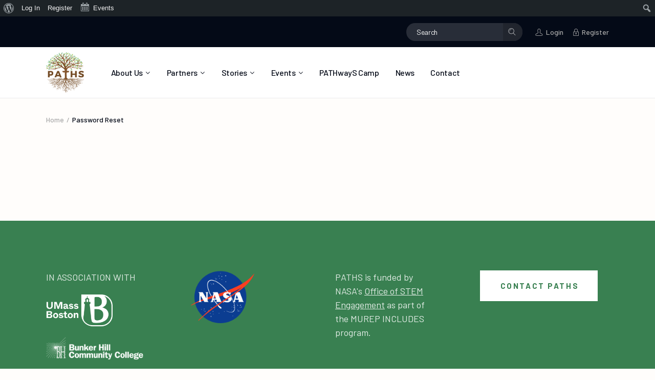

--- FILE ---
content_type: text/html; charset=UTF-8
request_url: https://www.pathspartners.org/lost-password/
body_size: 19731
content:
<!DOCTYPE html>
<html lang="en-US" prefix="og: https://ogp.me/ns#">
<head>
	<meta charset="UTF-8">
	<meta name="viewport" content="width=device-width, initial-scale=1, user-scalable=yes">
	<link rel="profile" href="https://gmpg.org/xfn/11">
	
			<link rel="pingback" href="https://www.pathspartners.org/xmlrpc.php">
	
	
<!-- Search Engine Optimization by Rank Math - https://s.rankmath.com/home -->
<title>Password Reset - UMass Boston PATHS</title>
<meta name="robots" content="follow, index, max-snippet:-1, max-video-preview:-1, max-image-preview:large"/>
<link rel="canonical" href="https://www.pathspartners.org/lost-password/" />
<meta property="og:locale" content="en_US" />
<meta property="og:type" content="article" />
<meta property="og:title" content="Password Reset - UMass Boston PATHS" />
<meta property="og:url" content="https://www.pathspartners.org/lost-password/" />
<meta property="og:site_name" content="UMass Boston PATHS" />
<meta property="og:image" content="https://www.pathspartners.org/wp-content/uploads/2022/11/pathspartners.png" />
<meta property="og:image:secure_url" content="https://www.pathspartners.org/wp-content/uploads/2022/11/pathspartners.png" />
<meta property="og:image:width" content="240" />
<meta property="og:image:height" content="260" />
<meta property="og:image:alt" content="Password Reset" />
<meta property="og:image:type" content="image/png" />
<meta property="article:published_time" content="2020-10-12T11:23:52-04:00" />
<meta name="twitter:card" content="summary_large_image" />
<meta name="twitter:title" content="Password Reset - UMass Boston PATHS" />
<meta name="twitter:image" content="https://www.pathspartners.org/wp-content/uploads/2022/11/pathspartners.png" />
<meta name="twitter:label1" content="Time to read" />
<meta name="twitter:data1" content="Less than a minute" />
<script type="application/ld+json" class="rank-math-schema">{"@context":"https://schema.org","@graph":[{"@type":"Place","@id":"https://www.pathspartners.org/#place","address":{"@type":"PostalAddress","streetAddress":"100 Morrissey Blvd","addressLocality":"Boston","addressRegion":"MA","postalCode":"02125","addressCountry":"USA"}},{"@type":["NGO","Organization"],"@id":"https://www.pathspartners.org/#organization","name":"PATHS Partners","url":"https://www.pathspartners.org","email":"info@pathspartners.org","address":{"@type":"PostalAddress","streetAddress":"100 Morrissey Blvd","addressLocality":"Boston","addressRegion":"MA","postalCode":"02125","addressCountry":"USA"},"logo":{"@type":"ImageObject","@id":"https://www.pathspartners.org/#logo","url":"https://www.pathspartners.org/wp-content/uploads/2022/11/pathspartners.png","contentUrl":"https://www.pathspartners.org/wp-content/uploads/2022/11/pathspartners.png","caption":"UMass Boston PATHS","inLanguage":"en-US","width":"240","height":"260"},"location":{"@id":"https://www.pathspartners.org/#place"}},{"@type":"WebSite","@id":"https://www.pathspartners.org/#website","url":"https://www.pathspartners.org","name":"UMass Boston PATHS","publisher":{"@id":"https://www.pathspartners.org/#organization"},"inLanguage":"en-US"},{"@type":"ImageObject","@id":"https://www.pathspartners.org/wp-content/uploads/2022/11/pathspartners.png","url":"https://www.pathspartners.org/wp-content/uploads/2022/11/pathspartners.png","width":"240","height":"260","inLanguage":"en-US"},{"@type":"WebPage","@id":"https://www.pathspartners.org/lost-password/#webpage","url":"https://www.pathspartners.org/lost-password/","name":"Password Reset - UMass Boston PATHS","datePublished":"2020-10-12T11:23:52-04:00","dateModified":"2020-10-12T11:23:52-04:00","isPartOf":{"@id":"https://www.pathspartners.org/#website"},"primaryImageOfPage":{"@id":"https://www.pathspartners.org/wp-content/uploads/2022/11/pathspartners.png"},"inLanguage":"en-US"},{"@type":"Person","@id":"https://www.pathspartners.org/members/aimee/","name":"Aimee Bonanno","url":"https://www.pathspartners.org/members/aimee/","image":{"@type":"ImageObject","@id":"https://www.pathspartners.org/wp-content/plugins/buddypress/bp-core/images/mystery-man.jpg","url":"https://www.pathspartners.org/wp-content/plugins/buddypress/bp-core/images/mystery-man.jpg","caption":"Aimee Bonanno","inLanguage":"en-US"},"worksFor":{"@id":"https://www.pathspartners.org/#organization"}},{"@type":"Article","headline":"Password Reset - UMass Boston PATHS","datePublished":"2020-10-12T11:23:52-04:00","dateModified":"2020-10-12T11:23:52-04:00","author":{"@id":"https://www.pathspartners.org/members/aimee/"},"publisher":{"@id":"https://www.pathspartners.org/#organization"},"name":"Password Reset - UMass Boston PATHS","@id":"https://www.pathspartners.org/lost-password/#richSnippet","isPartOf":{"@id":"https://www.pathspartners.org/lost-password/#webpage"},"image":{"@id":"https://www.pathspartners.org/wp-content/uploads/2022/11/pathspartners.png"},"inLanguage":"en-US","mainEntityOfPage":{"@id":"https://www.pathspartners.org/lost-password/#webpage"}}]}</script>
<!-- /Rank Math WordPress SEO plugin -->

<link rel='dns-prefetch' href='//www.pathspartners.org' />
<link rel='dns-prefetch' href='//fonts.googleapis.com' />
<link rel='dns-prefetch' href='//s.w.org' />
<link rel="alternate" type="application/rss+xml" title="UMass Boston PATHS &raquo; Feed" href="https://www.pathspartners.org/feed/" />
<link rel="alternate" type="application/rss+xml" title="UMass Boston PATHS &raquo; Comments Feed" href="https://www.pathspartners.org/comments/feed/" />
<link rel="alternate" type="text/calendar" title="UMass Boston PATHS &raquo; iCal Feed" href="https://www.pathspartners.org/events/?ical=1" />
<link rel="alternate" type="application/rss+xml" title="UMass Boston PATHS &raquo; Password Reset Comments Feed" href="https://www.pathspartners.org/lost-password/feed/" />
		<!-- This site uses the Google Analytics by MonsterInsights plugin v8.6.0 - Using Analytics tracking - https://www.monsterinsights.com/ -->
							<script src="//www.googletagmanager.com/gtag/js?id=G-X21M21LRJ1"  data-cfasync="false" data-wpfc-render="false" type="text/javascript" async></script>
			<script data-cfasync="false" data-wpfc-render="false" type="text/javascript">
				var mi_version = '8.6.0';
				var mi_track_user = true;
				var mi_no_track_reason = '';
				
								var disableStrs = [
										'ga-disable-G-X21M21LRJ1',
														];

				/* Function to detect opted out users */
				function __gtagTrackerIsOptedOut() {
					for ( var index = 0; index < disableStrs.length; index++ ) {
						if ( document.cookie.indexOf( disableStrs[ index ] + '=true' ) > -1 ) {
							return true;
						}
					}

					return false;
				}

				/* Disable tracking if the opt-out cookie exists. */
				if ( __gtagTrackerIsOptedOut() ) {
					for ( var index = 0; index < disableStrs.length; index++ ) {
						window[ disableStrs[ index ] ] = true;
					}
				}

				/* Opt-out function */
				function __gtagTrackerOptout() {
					for ( var index = 0; index < disableStrs.length; index++ ) {
						document.cookie = disableStrs[ index ] + '=true; expires=Thu, 31 Dec 2099 23:59:59 UTC; path=/';
						window[ disableStrs[ index ] ] = true;
					}
				}

				if ( 'undefined' === typeof gaOptout ) {
					function gaOptout() {
						__gtagTrackerOptout();
					}
				}
								window.dataLayer = window.dataLayer || [];

				window.MonsterInsightsDualTracker = {
					helpers: {},
					trackers: {},
				};
				if ( mi_track_user ) {
					function __gtagDataLayer() {
						dataLayer.push( arguments );
					}

					function __gtagTracker( type, name, parameters ) {
						if (!parameters) {
							parameters = {};
						}

						if (parameters.send_to) {
							__gtagDataLayer.apply( null, arguments );
							return;
						}

						if ( type === 'event' ) {
															parameters.send_to = monsterinsights_frontend.v4_id;
								var hookName = name;
								if ( typeof parameters[ 'event_category' ] !== 'undefined' ) {
									hookName = parameters[ 'event_category' ] + ':' + name;
								}

								if ( typeof MonsterInsightsDualTracker.trackers[ hookName ] !== 'undefined' ) {
									MonsterInsightsDualTracker.trackers[ hookName ]( parameters );
								} else {
									__gtagDataLayer( 'event', name, parameters );
								}
							
													} else {
							__gtagDataLayer.apply( null, arguments );
						}
					}
					__gtagTracker( 'js', new Date() );
					__gtagTracker( 'set', {
						'developer_id.dZGIzZG' : true,
											} );
										__gtagTracker( 'config', 'G-X21M21LRJ1', {"forceSSL":"true","link_attribution":"true"} );
															window.gtag = __gtagTracker;											(function () {
							/* https://developers.google.com/analytics/devguides/collection/analyticsjs/ */
							/* ga and __gaTracker compatibility shim. */
							var noopfn = function () {
								return null;
							};
							var newtracker = function () {
								return new Tracker();
							};
							var Tracker = function () {
								return null;
							};
							var p = Tracker.prototype;
							p.get = noopfn;
							p.set = noopfn;
							p.send = function (){
								var args = Array.prototype.slice.call(arguments);
								args.unshift( 'send' );
								__gaTracker.apply(null, args);
							};
							var __gaTracker = function () {
								var len = arguments.length;
								if ( len === 0 ) {
									return;
								}
								var f = arguments[len - 1];
								if ( typeof f !== 'object' || f === null || typeof f.hitCallback !== 'function' ) {
									if ( 'send' === arguments[0] ) {
										var hitConverted, hitObject = false, action;
										if ( 'event' === arguments[1] ) {
											if ( 'undefined' !== typeof arguments[3] ) {
												hitObject = {
													'eventAction': arguments[3],
													'eventCategory': arguments[2],
													'eventLabel': arguments[4],
													'value': arguments[5] ? arguments[5] : 1,
												}
											}
										}
										if ( 'pageview' === arguments[1] ) {
											if ( 'undefined' !== typeof arguments[2] ) {
												hitObject = {
													'eventAction': 'page_view',
													'page_path' : arguments[2],
												}
											}
										}
										if ( typeof arguments[2] === 'object' ) {
											hitObject = arguments[2];
										}
										if ( typeof arguments[5] === 'object' ) {
											Object.assign( hitObject, arguments[5] );
										}
										if ( 'undefined' !== typeof arguments[1].hitType ) {
											hitObject = arguments[1];
											if ( 'pageview' === hitObject.hitType ) {
												hitObject.eventAction = 'page_view';
											}
										}
										if ( hitObject ) {
											action = 'timing' === arguments[1].hitType ? 'timing_complete' : hitObject.eventAction;
											hitConverted = mapArgs( hitObject );
											__gtagTracker( 'event', action, hitConverted );
										}
									}
									return;
								}

								function mapArgs( args ) {
									var arg, hit = {};
									var gaMap = {
										'eventCategory': 'event_category',
										'eventAction': 'event_action',
										'eventLabel': 'event_label',
										'eventValue': 'event_value',
										'nonInteraction': 'non_interaction',
										'timingCategory': 'event_category',
										'timingVar': 'name',
										'timingValue': 'value',
										'timingLabel': 'event_label',
										'page' : 'page_path',
										'location' : 'page_location',
										'title' : 'page_title',
									};
									for ( arg in args ) {
																				if ( ! ( ! args.hasOwnProperty(arg) || ! gaMap.hasOwnProperty(arg) ) ) {
											hit[gaMap[arg]] = args[arg];
										} else {
											hit[arg] = args[arg];
										}
									}
									return hit;
								}

								try {
									f.hitCallback();
								} catch ( ex ) {
								}
							};
							__gaTracker.create = newtracker;
							__gaTracker.getByName = newtracker;
							__gaTracker.getAll = function () {
								return [];
							};
							__gaTracker.remove = noopfn;
							__gaTracker.loaded = true;
							window['__gaTracker'] = __gaTracker;
						})();
									} else {
										console.log( "" );
					( function () {
							function __gtagTracker() {
								return null;
							}
							window['__gtagTracker'] = __gtagTracker;
							window['gtag'] = __gtagTracker;
					} )();
									}
			</script>
				<!-- / Google Analytics by MonsterInsights -->
		<script type="text/javascript">
window._wpemojiSettings = {"baseUrl":"https:\/\/s.w.org\/images\/core\/emoji\/13.1.0\/72x72\/","ext":".png","svgUrl":"https:\/\/s.w.org\/images\/core\/emoji\/13.1.0\/svg\/","svgExt":".svg","source":{"concatemoji":"https:\/\/www.pathspartners.org\/wp-includes\/js\/wp-emoji-release.min.js?ver=5.9"}};
/*! This file is auto-generated */
!function(e,a,t){var n,r,o,i=a.createElement("canvas"),p=i.getContext&&i.getContext("2d");function s(e,t){var a=String.fromCharCode;p.clearRect(0,0,i.width,i.height),p.fillText(a.apply(this,e),0,0);e=i.toDataURL();return p.clearRect(0,0,i.width,i.height),p.fillText(a.apply(this,t),0,0),e===i.toDataURL()}function c(e){var t=a.createElement("script");t.src=e,t.defer=t.type="text/javascript",a.getElementsByTagName("head")[0].appendChild(t)}for(o=Array("flag","emoji"),t.supports={everything:!0,everythingExceptFlag:!0},r=0;r<o.length;r++)t.supports[o[r]]=function(e){if(!p||!p.fillText)return!1;switch(p.textBaseline="top",p.font="600 32px Arial",e){case"flag":return s([127987,65039,8205,9895,65039],[127987,65039,8203,9895,65039])?!1:!s([55356,56826,55356,56819],[55356,56826,8203,55356,56819])&&!s([55356,57332,56128,56423,56128,56418,56128,56421,56128,56430,56128,56423,56128,56447],[55356,57332,8203,56128,56423,8203,56128,56418,8203,56128,56421,8203,56128,56430,8203,56128,56423,8203,56128,56447]);case"emoji":return!s([10084,65039,8205,55357,56613],[10084,65039,8203,55357,56613])}return!1}(o[r]),t.supports.everything=t.supports.everything&&t.supports[o[r]],"flag"!==o[r]&&(t.supports.everythingExceptFlag=t.supports.everythingExceptFlag&&t.supports[o[r]]);t.supports.everythingExceptFlag=t.supports.everythingExceptFlag&&!t.supports.flag,t.DOMReady=!1,t.readyCallback=function(){t.DOMReady=!0},t.supports.everything||(n=function(){t.readyCallback()},a.addEventListener?(a.addEventListener("DOMContentLoaded",n,!1),e.addEventListener("load",n,!1)):(e.attachEvent("onload",n),a.attachEvent("onreadystatechange",function(){"complete"===a.readyState&&t.readyCallback()})),(n=t.source||{}).concatemoji?c(n.concatemoji):n.wpemoji&&n.twemoji&&(c(n.twemoji),c(n.wpemoji)))}(window,document,window._wpemojiSettings);
</script>
<style type="text/css">
img.wp-smiley,
img.emoji {
	display: inline !important;
	border: none !important;
	box-shadow: none !important;
	height: 1em !important;
	width: 1em !important;
	margin: 0 0.07em !important;
	vertical-align: -0.1em !important;
	background: none !important;
	padding: 0 !important;
}
</style>
	<link rel='stylesheet' id='dashicons-css'  href='https://www.pathspartners.org/wp-includes/css/dashicons.min.css?ver=5.9' type='text/css' media='all' />
<link rel='stylesheet' id='admin-bar-css'  href='https://www.pathspartners.org/wp-includes/css/admin-bar.min.css?ver=5.9' type='text/css' media='all' />
<link rel='stylesheet' id='sb_instagram_styles-css'  href='https://www.pathspartners.org/wp-content/plugins/instagram-feed/css/sbi-styles.min.css?ver=2.9.10' type='text/css' media='all' />
<link rel='stylesheet' id='dripicons-css'  href='https://www.pathspartners.org/wp-content/plugins/joinup-core/inc/icons/dripicons/assets/css/dripicons.min.css?ver=5.9' type='text/css' media='all' />
<link rel='stylesheet' id='elegant-icons-css'  href='https://www.pathspartners.org/wp-content/plugins/joinup-core/inc/icons/elegant-icons/assets/css/elegant-icons.min.css?ver=5.9' type='text/css' media='all' />
<link rel='stylesheet' id='font-awesome-css'  href='https://www.pathspartners.org/wp-content/plugins/joinup-core/inc/icons/font-awesome/assets/css/all.min.css?ver=5.9' type='text/css' media='all' />
<link rel='stylesheet' id='ionicons-css'  href='https://www.pathspartners.org/wp-content/plugins/joinup-core/inc/icons/ionicons/assets/css/ionicons.min.css?ver=5.9' type='text/css' media='all' />
<link rel='stylesheet' id='kiko-css'  href='https://www.pathspartners.org/wp-content/plugins/joinup-core/inc/icons/kiko/assets/css/kiko-all.min.css?ver=5.9' type='text/css' media='all' />
<link rel='stylesheet' id='linea-icons-css'  href='https://www.pathspartners.org/wp-content/plugins/joinup-core/inc/icons/linea-icons/assets/css/linea-icons.min.css?ver=5.9' type='text/css' media='all' />
<link rel='stylesheet' id='linear-icons-css'  href='https://www.pathspartners.org/wp-content/plugins/joinup-core/inc/icons/linear-icons/assets/css/linear-icons.min.css?ver=5.9' type='text/css' media='all' />
<link rel='stylesheet' id='material-icons-css'  href='https://fonts.googleapis.com/icon?family=Material+Icons&#038;ver=5.9' type='text/css' media='all' />
<link rel='stylesheet' id='simple-line-icons-css'  href='https://www.pathspartners.org/wp-content/plugins/joinup-core/inc/icons/simple-line-icons/assets/css/simple-line-icons.min.css?ver=5.9' type='text/css' media='all' />
<link rel='stylesheet' id='tribe-events-admin-menu-css'  href='https://www.pathspartners.org/wp-content/plugins/the-events-calendar/src/resources/css/admin-menu.min.css?ver=5.14.1' type='text/css' media='all' />
<link rel='stylesheet' id='tribe-events-pro-mini-calendar-block-styles-css'  href='https://www.pathspartners.org/wp-content/plugins/events-calendar-pro/src/resources/css/tribe-events-pro-mini-calendar-block.min.css?ver=5.12.2' type='text/css' media='all' />
<link rel='stylesheet' id='tec-variables-skeleton-css'  href='https://www.pathspartners.org/wp-content/plugins/the-events-calendar/common/src/resources/css/variables-skeleton.min.css?ver=4.14.16' type='text/css' media='all' />
<link rel='stylesheet' id='tec-variables-full-css'  href='https://www.pathspartners.org/wp-content/plugins/the-events-calendar/common/src/resources/css/variables-full.min.css?ver=4.14.16' type='text/css' media='all' />
<link rel='stylesheet' id='tribe-common-skeleton-style-css'  href='https://www.pathspartners.org/wp-content/plugins/the-events-calendar/common/src/resources/css/common-skeleton.min.css?ver=4.14.16' type='text/css' media='all' />
<link rel='stylesheet' id='tribe-common-full-style-css'  href='https://www.pathspartners.org/wp-content/plugins/the-events-calendar/common/src/resources/css/common-full.min.css?ver=4.14.16' type='text/css' media='all' />
<link rel='stylesheet' id='event-tickets-tickets-css-css'  href='https://www.pathspartners.org/wp-content/plugins/event-tickets/src/resources/css/tickets-v1.min.css?ver=5.2.4.1' type='text/css' media='all' />
<link rel='stylesheet' id='event-tickets-tickets-rsvp-css-css'  href='https://www.pathspartners.org/wp-content/plugins/event-tickets/src/resources/css/rsvp-v1.min.css?ver=5.2.4.1' type='text/css' media='all' />
<link rel='stylesheet' id='wp-block-library-css'  href='https://www.pathspartners.org/wp-includes/css/dist/block-library/style.min.css?ver=5.9' type='text/css' media='all' />
<link rel='stylesheet' id='bp-login-form-block-css'  href='https://www.pathspartners.org/wp-content/plugins/buddypress/bp-core/css/blocks/login-form.min.css?ver=10.0.0' type='text/css' media='all' />
<link rel='stylesheet' id='bp-member-block-css'  href='https://www.pathspartners.org/wp-content/plugins/buddypress/bp-members/css/blocks/member.min.css?ver=10.0.0' type='text/css' media='all' />
<link rel='stylesheet' id='bp-members-block-css'  href='https://www.pathspartners.org/wp-content/plugins/buddypress/bp-members/css/blocks/members.min.css?ver=10.0.0' type='text/css' media='all' />
<link rel='stylesheet' id='bp-dynamic-members-block-css'  href='https://www.pathspartners.org/wp-content/plugins/buddypress/bp-members/css/blocks/dynamic-members.min.css?ver=10.0.0' type='text/css' media='all' />
<link rel='stylesheet' id='bp-latest-activities-block-css'  href='https://www.pathspartners.org/wp-content/plugins/buddypress/bp-activity/css/blocks/latest-activities.min.css?ver=10.0.0' type='text/css' media='all' />
<link rel='stylesheet' id='bp-friends-block-css'  href='https://www.pathspartners.org/wp-content/plugins/buddypress/bp-friends/css/blocks/friends.min.css?ver=10.0.0' type='text/css' media='all' />
<link rel='stylesheet' id='bp-group-block-css'  href='https://www.pathspartners.org/wp-content/plugins/buddypress/bp-groups/css/blocks/group.min.css?ver=10.0.0' type='text/css' media='all' />
<link rel='stylesheet' id='bp-groups-block-css'  href='https://www.pathspartners.org/wp-content/plugins/buddypress/bp-groups/css/blocks/groups.min.css?ver=10.0.0' type='text/css' media='all' />
<link rel='stylesheet' id='bp-dynamic-groups-block-css'  href='https://www.pathspartners.org/wp-content/plugins/buddypress/bp-groups/css/blocks/dynamic-groups.min.css?ver=10.0.0' type='text/css' media='all' />
<link rel='stylesheet' id='bp-sitewide-notices-block-css'  href='https://www.pathspartners.org/wp-content/plugins/buddypress/bp-messages/css/blocks/sitewide-notices.min.css?ver=10.0.0' type='text/css' media='all' />
<style id='global-styles-inline-css' type='text/css'>
body{--wp--preset--color--black: #000000;--wp--preset--color--cyan-bluish-gray: #abb8c3;--wp--preset--color--white: #ffffff;--wp--preset--color--pale-pink: #f78da7;--wp--preset--color--vivid-red: #cf2e2e;--wp--preset--color--luminous-vivid-orange: #ff6900;--wp--preset--color--luminous-vivid-amber: #fcb900;--wp--preset--color--light-green-cyan: #7bdcb5;--wp--preset--color--vivid-green-cyan: #00d084;--wp--preset--color--pale-cyan-blue: #8ed1fc;--wp--preset--color--vivid-cyan-blue: #0693e3;--wp--preset--color--vivid-purple: #9b51e0;--wp--preset--gradient--vivid-cyan-blue-to-vivid-purple: linear-gradient(135deg,rgba(6,147,227,1) 0%,rgb(155,81,224) 100%);--wp--preset--gradient--light-green-cyan-to-vivid-green-cyan: linear-gradient(135deg,rgb(122,220,180) 0%,rgb(0,208,130) 100%);--wp--preset--gradient--luminous-vivid-amber-to-luminous-vivid-orange: linear-gradient(135deg,rgba(252,185,0,1) 0%,rgba(255,105,0,1) 100%);--wp--preset--gradient--luminous-vivid-orange-to-vivid-red: linear-gradient(135deg,rgba(255,105,0,1) 0%,rgb(207,46,46) 100%);--wp--preset--gradient--very-light-gray-to-cyan-bluish-gray: linear-gradient(135deg,rgb(238,238,238) 0%,rgb(169,184,195) 100%);--wp--preset--gradient--cool-to-warm-spectrum: linear-gradient(135deg,rgb(74,234,220) 0%,rgb(151,120,209) 20%,rgb(207,42,186) 40%,rgb(238,44,130) 60%,rgb(251,105,98) 80%,rgb(254,248,76) 100%);--wp--preset--gradient--blush-light-purple: linear-gradient(135deg,rgb(255,206,236) 0%,rgb(152,150,240) 100%);--wp--preset--gradient--blush-bordeaux: linear-gradient(135deg,rgb(254,205,165) 0%,rgb(254,45,45) 50%,rgb(107,0,62) 100%);--wp--preset--gradient--luminous-dusk: linear-gradient(135deg,rgb(255,203,112) 0%,rgb(199,81,192) 50%,rgb(65,88,208) 100%);--wp--preset--gradient--pale-ocean: linear-gradient(135deg,rgb(255,245,203) 0%,rgb(182,227,212) 50%,rgb(51,167,181) 100%);--wp--preset--gradient--electric-grass: linear-gradient(135deg,rgb(202,248,128) 0%,rgb(113,206,126) 100%);--wp--preset--gradient--midnight: linear-gradient(135deg,rgb(2,3,129) 0%,rgb(40,116,252) 100%);--wp--preset--duotone--dark-grayscale: url('#wp-duotone-dark-grayscale');--wp--preset--duotone--grayscale: url('#wp-duotone-grayscale');--wp--preset--duotone--purple-yellow: url('#wp-duotone-purple-yellow');--wp--preset--duotone--blue-red: url('#wp-duotone-blue-red');--wp--preset--duotone--midnight: url('#wp-duotone-midnight');--wp--preset--duotone--magenta-yellow: url('#wp-duotone-magenta-yellow');--wp--preset--duotone--purple-green: url('#wp-duotone-purple-green');--wp--preset--duotone--blue-orange: url('#wp-duotone-blue-orange');--wp--preset--font-size--small: 13px;--wp--preset--font-size--medium: 20px;--wp--preset--font-size--large: 36px;--wp--preset--font-size--x-large: 42px;}.has-black-color{color: var(--wp--preset--color--black) !important;}.has-cyan-bluish-gray-color{color: var(--wp--preset--color--cyan-bluish-gray) !important;}.has-white-color{color: var(--wp--preset--color--white) !important;}.has-pale-pink-color{color: var(--wp--preset--color--pale-pink) !important;}.has-vivid-red-color{color: var(--wp--preset--color--vivid-red) !important;}.has-luminous-vivid-orange-color{color: var(--wp--preset--color--luminous-vivid-orange) !important;}.has-luminous-vivid-amber-color{color: var(--wp--preset--color--luminous-vivid-amber) !important;}.has-light-green-cyan-color{color: var(--wp--preset--color--light-green-cyan) !important;}.has-vivid-green-cyan-color{color: var(--wp--preset--color--vivid-green-cyan) !important;}.has-pale-cyan-blue-color{color: var(--wp--preset--color--pale-cyan-blue) !important;}.has-vivid-cyan-blue-color{color: var(--wp--preset--color--vivid-cyan-blue) !important;}.has-vivid-purple-color{color: var(--wp--preset--color--vivid-purple) !important;}.has-black-background-color{background-color: var(--wp--preset--color--black) !important;}.has-cyan-bluish-gray-background-color{background-color: var(--wp--preset--color--cyan-bluish-gray) !important;}.has-white-background-color{background-color: var(--wp--preset--color--white) !important;}.has-pale-pink-background-color{background-color: var(--wp--preset--color--pale-pink) !important;}.has-vivid-red-background-color{background-color: var(--wp--preset--color--vivid-red) !important;}.has-luminous-vivid-orange-background-color{background-color: var(--wp--preset--color--luminous-vivid-orange) !important;}.has-luminous-vivid-amber-background-color{background-color: var(--wp--preset--color--luminous-vivid-amber) !important;}.has-light-green-cyan-background-color{background-color: var(--wp--preset--color--light-green-cyan) !important;}.has-vivid-green-cyan-background-color{background-color: var(--wp--preset--color--vivid-green-cyan) !important;}.has-pale-cyan-blue-background-color{background-color: var(--wp--preset--color--pale-cyan-blue) !important;}.has-vivid-cyan-blue-background-color{background-color: var(--wp--preset--color--vivid-cyan-blue) !important;}.has-vivid-purple-background-color{background-color: var(--wp--preset--color--vivid-purple) !important;}.has-black-border-color{border-color: var(--wp--preset--color--black) !important;}.has-cyan-bluish-gray-border-color{border-color: var(--wp--preset--color--cyan-bluish-gray) !important;}.has-white-border-color{border-color: var(--wp--preset--color--white) !important;}.has-pale-pink-border-color{border-color: var(--wp--preset--color--pale-pink) !important;}.has-vivid-red-border-color{border-color: var(--wp--preset--color--vivid-red) !important;}.has-luminous-vivid-orange-border-color{border-color: var(--wp--preset--color--luminous-vivid-orange) !important;}.has-luminous-vivid-amber-border-color{border-color: var(--wp--preset--color--luminous-vivid-amber) !important;}.has-light-green-cyan-border-color{border-color: var(--wp--preset--color--light-green-cyan) !important;}.has-vivid-green-cyan-border-color{border-color: var(--wp--preset--color--vivid-green-cyan) !important;}.has-pale-cyan-blue-border-color{border-color: var(--wp--preset--color--pale-cyan-blue) !important;}.has-vivid-cyan-blue-border-color{border-color: var(--wp--preset--color--vivid-cyan-blue) !important;}.has-vivid-purple-border-color{border-color: var(--wp--preset--color--vivid-purple) !important;}.has-vivid-cyan-blue-to-vivid-purple-gradient-background{background: var(--wp--preset--gradient--vivid-cyan-blue-to-vivid-purple) !important;}.has-light-green-cyan-to-vivid-green-cyan-gradient-background{background: var(--wp--preset--gradient--light-green-cyan-to-vivid-green-cyan) !important;}.has-luminous-vivid-amber-to-luminous-vivid-orange-gradient-background{background: var(--wp--preset--gradient--luminous-vivid-amber-to-luminous-vivid-orange) !important;}.has-luminous-vivid-orange-to-vivid-red-gradient-background{background: var(--wp--preset--gradient--luminous-vivid-orange-to-vivid-red) !important;}.has-very-light-gray-to-cyan-bluish-gray-gradient-background{background: var(--wp--preset--gradient--very-light-gray-to-cyan-bluish-gray) !important;}.has-cool-to-warm-spectrum-gradient-background{background: var(--wp--preset--gradient--cool-to-warm-spectrum) !important;}.has-blush-light-purple-gradient-background{background: var(--wp--preset--gradient--blush-light-purple) !important;}.has-blush-bordeaux-gradient-background{background: var(--wp--preset--gradient--blush-bordeaux) !important;}.has-luminous-dusk-gradient-background{background: var(--wp--preset--gradient--luminous-dusk) !important;}.has-pale-ocean-gradient-background{background: var(--wp--preset--gradient--pale-ocean) !important;}.has-electric-grass-gradient-background{background: var(--wp--preset--gradient--electric-grass) !important;}.has-midnight-gradient-background{background: var(--wp--preset--gradient--midnight) !important;}.has-small-font-size{font-size: var(--wp--preset--font-size--small) !important;}.has-medium-font-size{font-size: var(--wp--preset--font-size--medium) !important;}.has-large-font-size{font-size: var(--wp--preset--font-size--large) !important;}.has-x-large-font-size{font-size: var(--wp--preset--font-size--x-large) !important;}
</style>
<link rel='stylesheet' id='bp-admin-bar-css'  href='https://www.pathspartners.org/wp-content/plugins/buddypress/bp-core/css/admin-bar.min.css?ver=10.0.0' type='text/css' media='all' />
<link rel='stylesheet' id='contact-form-7-css'  href='https://www.pathspartners.org/wp-content/plugins/contact-form-7/includes/css/styles.css?ver=5.5.4' type='text/css' media='all' />
<link rel='stylesheet' id='ctf_styles-css'  href='https://www.pathspartners.org/wp-content/plugins/custom-twitter-feeds/css/ctf-styles.min.css?ver=1.8.4' type='text/css' media='all' />
<link rel='stylesheet' id='wpgmp-layout-style-admin-css'  href='https://www.pathspartners.org/wp-content/plugins/listing-designs-for-google-maps/assets/css/wpgmp-layouts.css?ver=5.9' type='text/css' media='all' />
<link rel='stylesheet' id='youzify-opensans-css'  href='https://fonts.googleapis.com/css?family=Open+Sans%3A400%2C600&#038;ver=3.2.5' type='text/css' media='all' />
<link rel='stylesheet' id='youzify-css'  href='https://www.pathspartners.org/wp-content/plugins/youzify/includes/public/assets/css/youzify.min.css?ver=3.2.5' type='text/css' media='all' />
<link rel='stylesheet' id='youzify-headers-css'  href='https://www.pathspartners.org/wp-content/plugins/youzify/includes/public/assets/css/youzify-headers.min.css?ver=3.2.5' type='text/css' media='all' />
<link rel='stylesheet' id='youzify-scheme-css'  href='https://www.pathspartners.org/wp-content/plugins/youzify/includes/public/assets/css/schemes/youzify-blue-scheme.min.css?ver=3.2.5' type='text/css' media='all' />
<link rel='stylesheet' id='youzify-social-css'  href='https://www.pathspartners.org/wp-content/plugins/youzify/includes/public/assets/css/youzify-social.min.css?ver=3.2.5' type='text/css' media='all' />
<link rel='stylesheet' id='youzify-icons-css'  href='https://www.pathspartners.org/wp-content/plugins/youzify/includes/admin/assets/css/all.min.css?ver=3.2.5' type='text/css' media='all' />
<link rel='stylesheet' id='youzify-customStyle-css'  href='https://www.pathspartners.org/wp-content/plugins/youzify/includes/admin/assets/css/custom-script.css?ver=5.9' type='text/css' media='all' />
<link rel='stylesheet' id='swiper-css'  href='https://www.pathspartners.org/wp-content/plugins/qi-addons-for-elementor/assets/plugins/swiper/swiper.min.css?ver=5.9' type='text/css' media='all' />
<link rel='stylesheet' id='qi-addons-for-elementor-grid-style-css'  href='https://www.pathspartners.org/wp-content/plugins/qi-addons-for-elementor/assets/css/grid.min.css?ver=5.9' type='text/css' media='all' />
<link rel='stylesheet' id='qi-addons-for-elementor-helper-parts-style-css'  href='https://www.pathspartners.org/wp-content/plugins/qi-addons-for-elementor/assets/css/helper-parts.min.css?ver=5.9' type='text/css' media='all' />
<link rel='stylesheet' id='qi-addons-for-elementor-style-css'  href='https://www.pathspartners.org/wp-content/plugins/qi-addons-for-elementor/assets/css/main.min.css?ver=5.9' type='text/css' media='all' />
<link rel='stylesheet' id='select2-css'  href='https://www.pathspartners.org/wp-content/plugins/qode-framework/inc/common/assets/plugins/select2/select2.min.css?ver=5.9' type='text/css' media='all' />
<link rel='stylesheet' id='joinup-core-dashboard-style-css'  href='https://www.pathspartners.org/wp-content/plugins/joinup-core/inc/core-dashboard/assets/css/core-dashboard.min.css?ver=5.9' type='text/css' media='all' />
<link rel='stylesheet' id='perfect-scrollbar-css'  href='https://www.pathspartners.org/wp-content/plugins/joinup-core/assets/plugins/perfect-scrollbar/perfect-scrollbar.css?ver=5.9' type='text/css' media='all' />
<link rel='stylesheet' id='joinup-main-css'  href='https://www.pathspartners.org/wp-content/themes/joinup/assets/css/main.min.css?ver=5.9' type='text/css' media='all' />
<link rel='stylesheet' id='joinup-core-style-css'  href='https://www.pathspartners.org/wp-content/plugins/joinup-core/assets/css/joinup-core.min.css?ver=5.9' type='text/css' media='all' />
<link rel='stylesheet' id='joinup-child-style-css'  href='https://www.pathspartners.org/wp-content/themes/joinup-child/style.css?ver=5.9' type='text/css' media='all' />
<link rel='stylesheet' id='magnific-popup-css'  href='https://www.pathspartners.org/wp-content/themes/joinup/assets/plugins/magnific-popup/magnific-popup.css?ver=5.9' type='text/css' media='all' />
<link rel='stylesheet' id='selectize-css'  href='https://www.pathspartners.org/wp-content/themes/joinup/assets/plugins/selectize/selectize.css?ver=5.9' type='text/css' media='all' />
<link rel='stylesheet' id='joinup-google-fonts-css'  href='https://fonts.googleapis.com/css?family=Barlow%3A300%2C400%2C500%2C600%2C700%7CHind%3A300%2C400%2C500%2C600%2C700&#038;subset=latin-ext&#038;ver=1.0.0' type='text/css' media='all' />
<link rel='stylesheet' id='joinup-style-css'  href='https://www.pathspartners.org/wp-content/themes/joinup/style.css?ver=5.9' type='text/css' media='all' />
<style id='joinup-style-inline-css' type='text/css'>
#qodef-page-outer { padding-top: 160px;}.qodef-header-appearance--fixed #qodef-top-area+#qodef-page-header { margin-top: 60px;}#qodef-page-footer-top-area { background-color: #398051;}#qodef-page-footer-bottom-area { background-color: #398051;}body { background-color: #fffdfb;}#qodef-page-inner { padding: 44px 0px 88px;}@media only screen and (max-width: 1024px) { #qodef-page-inner { padding: 33px 0px 88px 0px;}}#qodef-top-area { background-color: #040a17;}.qodef-mobile-header-navigation > ul > li > a:hover { color: #b83e0b;}.qodef-mobile-header-navigation > ul >li.current-menu-ancestor > a, .qodef-mobile-header-navigation > ul >li.current-menu-item > a { color: #4c5059;}.qodef-mobile-header-navigation .qodef-drop-down-second-inner ul li > a:hover { color: #b83e0b;}.qodef-mobile-header-navigation .qodef-drop-down-second ul li.current-menu-ancestor > a, .qodef-mobile-header-navigation .qodef-drop-down-second ul li.current-menu-item > a { color: #4c5059;}.qodef-header-navigation> ul > li > a:hover { color: #b83e0b;}.qodef-header-navigation > ul > li.qodef-menu-item--narrow .qodef-drop-down-second ul li:hover > a { color: #b83e0b;}.qodef-header-navigation > ul > li.qodef-menu-item--wide .qodef-drop-down-second-inner > ul > li > a:hover { color: #b83e0b;}.qodef-header-navigation > ul > li.qodef-menu-item--wide .qodef-drop-down-second ul li ul li:hover > a { color: #b83e0b;}.qodef-page-title { height: 80px;background-color: #fffdfb;}.qodef-page-title .qodef-m-title { color: #ffffff;}a, p a { color: #db4a0e;}a:hover, p a:hover { color: #b83e0b;}
</style>
<link rel='stylesheet' id='youzify-bbpress-css'  href='https://www.pathspartners.org/wp-content/plugins/youzify/includes/public/assets/css/youzify-bbpress.min.css?ver=3.2.5' type='text/css' media='all' />
<link rel='stylesheet' id='youzify-membership-css'  href='https://www.pathspartners.org/wp-content/plugins/youzify/includes/public/assets/css/youzify-membership.min.css?ver=3.2.5' type='text/css' media='all' />
<link rel='stylesheet' id='youzify-membership-customStyle-css'  href='https://www.pathspartners.org/wp-content/plugins/youzify/includes/admin/assets/css/custom-script.css?ver=5.9' type='text/css' media='all' />
<link rel='stylesheet' id='event-tickets-rsvp-css'  href='https://www.pathspartners.org/wp-content/plugins/event-tickets/src/resources/css/rsvp.min.css?ver=5.2.4.1' type='text/css' media='all' />
<link rel='stylesheet' id='event-tickets-tpp-css-css'  href='https://www.pathspartners.org/wp-content/plugins/event-tickets/src/resources/css/tpp.min.css?ver=5.2.4.1' type='text/css' media='all' />
<script type='text/javascript' src='https://www.pathspartners.org/wp-includes/js/jquery/jquery.min.js?ver=3.6.0' id='jquery-core-js'></script>
<script type='text/javascript' src='https://www.pathspartners.org/wp-includes/js/jquery/jquery-migrate.min.js?ver=3.3.2' id='jquery-migrate-js'></script>
<script type='text/javascript' src='https://www.pathspartners.org/wp-content/plugins/google-analytics-for-wordpress/assets/js/frontend-gtag.min.js?ver=8.6.0' id='monsterinsights-frontend-script-js'></script>
<script data-cfasync="false" data-wpfc-render="false" type="text/javascript" id='monsterinsights-frontend-script-js-extra'>/* <![CDATA[ */
var monsterinsights_frontend = {"js_events_tracking":"true","download_extensions":"doc,pdf,ppt,zip,xls,docx,pptx,xlsx","inbound_paths":"[{\"path\":\"\\\/go\\\/\",\"label\":\"affiliate\"},{\"path\":\"\\\/recommend\\\/\",\"label\":\"affiliate\"}]","home_url":"https:\/\/www.pathspartners.org","hash_tracking":"false","ua":"","v4_id":"G-X21M21LRJ1"};/* ]]> */
</script>
<script type='text/javascript' id='bp-confirm-js-extra'>
/* <![CDATA[ */
var BP_Confirm = {"are_you_sure":"Are you sure?"};
/* ]]> */
</script>
<script type='text/javascript' src='https://www.pathspartners.org/wp-content/plugins/buddypress/bp-core/js/confirm.min.js?ver=10.0.0' id='bp-confirm-js'></script>
<script type='text/javascript' src='https://www.pathspartners.org/wp-content/plugins/buddypress/bp-core/js/widget-members.min.js?ver=10.0.0' id='bp-widget-members-js'></script>
<script type='text/javascript' src='https://www.pathspartners.org/wp-content/plugins/buddypress/bp-core/js/jquery-query.min.js?ver=10.0.0' id='bp-jquery-query-js'></script>
<script type='text/javascript' src='https://www.pathspartners.org/wp-content/plugins/buddypress/bp-core/js/vendor/jquery-cookie.min.js?ver=10.0.0' id='bp-jquery-cookie-js'></script>
<script type='text/javascript' src='https://www.pathspartners.org/wp-content/plugins/buddypress/bp-core/js/vendor/jquery-scroll-to.min.js?ver=10.0.0' id='bp-jquery-scroll-to-js'></script>
<script type='text/javascript' id='bp-legacy-js-js-extra'>
/* <![CDATA[ */
var BP_DTheme = {"accepted":"Accepted","close":"Close","comments":"comments","leave_group_confirm":"Are you sure you want to leave this group?","mark_as_fav":"Like","my_favs":"My Favorites","rejected":"Rejected","remove_fav":"Unlike","show_all":"Show all","show_all_comments":"Show all comments for this thread","show_x_comments":"Show all comments (%d)","unsaved_changes":"Your profile has unsaved changes. If you leave the page, the changes will be lost.","view":"View","store_filter_settings":""};
/* ]]> */
</script>
<script type='text/javascript' src='https://www.pathspartners.org/wp-content/plugins/youzify/includes/public/assets/js/buddypress.min.js?ver=10.0.0' id='bp-legacy-js-js'></script>
<link rel="https://api.w.org/" href="https://www.pathspartners.org/wp-json/" /><link rel="alternate" type="application/json" href="https://www.pathspartners.org/wp-json/wp/v2/pages/5203" /><link rel="EditURI" type="application/rsd+xml" title="RSD" href="https://www.pathspartners.org/xmlrpc.php?rsd" />
<link rel="wlwmanifest" type="application/wlwmanifest+xml" href="https://www.pathspartners.org/wp-includes/wlwmanifest.xml" /> 
<meta name="generator" content="WordPress 5.9" />
<link rel='shortlink' href='https://www.pathspartners.org/?p=5203' />
<link rel="alternate" type="application/json+oembed" href="https://www.pathspartners.org/wp-json/oembed/1.0/embed?url=https%3A%2F%2Fwww.pathspartners.org%2Flost-password%2F" />
<link rel="alternate" type="text/xml+oembed" href="https://www.pathspartners.org/wp-json/oembed/1.0/embed?url=https%3A%2F%2Fwww.pathspartners.org%2Flost-password%2F&#038;format=xml" />

	<script type="text/javascript">var ajaxurl = 'https://www.pathspartners.org/wp-admin/admin-ajax.php';</script>

<meta name="et-api-version" content="v1"><meta name="et-api-origin" content="https://www.pathspartners.org"><link rel="https://theeventscalendar.com/" href="https://www.pathspartners.org/wp-json/tribe/tickets/v1/" /><meta name="tec-api-version" content="v1"><meta name="tec-api-origin" content="https://www.pathspartners.org"><link rel="alternate" href="https://www.pathspartners.org/wp-json/tribe/events/v1/" /><style type="text/css" media="print">#wpadminbar { display:none; }</style>
	<style type="text/css" media="screen">
	html { margin-top: 32px !important; }
	@media screen and ( max-width: 782px ) {
		html { margin-top: 46px !important; }
	}
</style>
	<meta name="generator" content="Powered by Slider Revolution 6.5.31 - responsive, Mobile-Friendly Slider Plugin for WordPress with comfortable drag and drop interface." />
<link rel="icon" href="https://www.pathspartners.org/wp-content/uploads/2022/04/cropped-favicon-32x32-1-32x32.png" sizes="32x32" />
<link rel="icon" href="https://www.pathspartners.org/wp-content/uploads/2022/04/cropped-favicon-32x32-1-192x192.png" sizes="192x192" />
<link rel="apple-touch-icon" href="https://www.pathspartners.org/wp-content/uploads/2022/04/cropped-favicon-32x32-1-180x180.png" />
<meta name="msapplication-TileImage" content="https://www.pathspartners.org/wp-content/uploads/2022/04/cropped-favicon-32x32-1-270x270.png" />
<script>function setREVStartSize(e){
			//window.requestAnimationFrame(function() {
				window.RSIW = window.RSIW===undefined ? window.innerWidth : window.RSIW;
				window.RSIH = window.RSIH===undefined ? window.innerHeight : window.RSIH;
				try {
					var pw = document.getElementById(e.c).parentNode.offsetWidth,
						newh;
					pw = pw===0 || isNaN(pw) || (e.l=="fullwidth" || e.layout=="fullwidth") ? window.RSIW : pw;
					e.tabw = e.tabw===undefined ? 0 : parseInt(e.tabw);
					e.thumbw = e.thumbw===undefined ? 0 : parseInt(e.thumbw);
					e.tabh = e.tabh===undefined ? 0 : parseInt(e.tabh);
					e.thumbh = e.thumbh===undefined ? 0 : parseInt(e.thumbh);
					e.tabhide = e.tabhide===undefined ? 0 : parseInt(e.tabhide);
					e.thumbhide = e.thumbhide===undefined ? 0 : parseInt(e.thumbhide);
					e.mh = e.mh===undefined || e.mh=="" || e.mh==="auto" ? 0 : parseInt(e.mh,0);
					if(e.layout==="fullscreen" || e.l==="fullscreen")
						newh = Math.max(e.mh,window.RSIH);
					else{
						e.gw = Array.isArray(e.gw) ? e.gw : [e.gw];
						for (var i in e.rl) if (e.gw[i]===undefined || e.gw[i]===0) e.gw[i] = e.gw[i-1];
						e.gh = e.el===undefined || e.el==="" || (Array.isArray(e.el) && e.el.length==0)? e.gh : e.el;
						e.gh = Array.isArray(e.gh) ? e.gh : [e.gh];
						for (var i in e.rl) if (e.gh[i]===undefined || e.gh[i]===0) e.gh[i] = e.gh[i-1];
											
						var nl = new Array(e.rl.length),
							ix = 0,
							sl;
						e.tabw = e.tabhide>=pw ? 0 : e.tabw;
						e.thumbw = e.thumbhide>=pw ? 0 : e.thumbw;
						e.tabh = e.tabhide>=pw ? 0 : e.tabh;
						e.thumbh = e.thumbhide>=pw ? 0 : e.thumbh;
						for (var i in e.rl) nl[i] = e.rl[i]<window.RSIW ? 0 : e.rl[i];
						sl = nl[0];
						for (var i in nl) if (sl>nl[i] && nl[i]>0) { sl = nl[i]; ix=i;}
						var m = pw>(e.gw[ix]+e.tabw+e.thumbw) ? 1 : (pw-(e.tabw+e.thumbw)) / (e.gw[ix]);
						newh =  (e.gh[ix] * m) + (e.tabh + e.thumbh);
					}
					var el = document.getElementById(e.c);
					if (el!==null && el) el.style.height = newh+"px";
					el = document.getElementById(e.c+"_wrapper");
					if (el!==null && el) {
						el.style.height = newh+"px";
						el.style.display = "block";
					}
				} catch(e){
					console.log("Failure at Presize of Slider:" + e)
				}
			//});
		  };</script>
</head>
<body class="bp-legacy page-template-default page page-id-5203 admin-bar no-customize-support qode-framework-1.1.8 youzify-blue-scheme not-logged-in tribe-no-js qodef-qi--no-touch qi-addons-for-elementor-1.5.1 qodef-back-to-top--enabled  qodef-content-grid-1300 qodef-header--standard qodef-header-appearance--fixed qodef-mobile-header--standard qodef-drop-down-second--animate-height qodef-title-layout--breadcrumbs joinup-core-1.1 joinup-child-child-1.0.1 joinup-1.2 qodef-header-standard--left qodef-search--covers-header elementor-default elementor-kit-5 no-js" itemscope itemtype="https://schema.org/WebPage">
			<div id="wpadminbar" class="nojq nojs">
						<div class="quicklinks" id="wp-toolbar" role="navigation" aria-label="Toolbar">
				<ul id='wp-admin-bar-root-default' class="ab-top-menu"><li id='wp-admin-bar-wp-logo' class="menupop"><div class="ab-item ab-empty-item" tabindex="0" aria-haspopup="true"><span class="ab-icon" aria-hidden="true"></span><span class="screen-reader-text">About WordPress</span></div><div class="ab-sub-wrapper"><ul id='wp-admin-bar-wp-logo-external' class="ab-sub-secondary ab-submenu"><li id='wp-admin-bar-wporg'><a class='ab-item' href='https://wordpress.org/'>WordPress.org</a></li><li id='wp-admin-bar-documentation'><a class='ab-item' href='https://wordpress.org/support/'>Documentation</a></li><li id='wp-admin-bar-support-forums'><a class='ab-item' href='https://wordpress.org/support/forums/'>Support</a></li><li id='wp-admin-bar-feedback'><a class='ab-item' href='https://wordpress.org/support/forum/requests-and-feedback'>Feedback</a></li></ul></div></li><li id='wp-admin-bar-bp-login'><a class='ab-item' href='https://www.pathspartners.org/lost-password/'>Log In</a></li><li id='wp-admin-bar-bp-register'><a class='ab-item' href='https://www.pathspartners.org/register/'>Register</a></li><li id='wp-admin-bar-tribe-events' class="menupop"><a class='ab-item' aria-haspopup="true" href='https://www.pathspartners.org/events/'><span class="ab-icon dashicons-before dashicons-calendar"></span>Events</a><div class="ab-sub-wrapper"><ul id='wp-admin-bar-tribe-events-group' class="ab-submenu"><li id='wp-admin-bar-tribe-events-view-calendar'><a class='ab-item' href='https://www.pathspartners.org/events/'>View Calendar</a></li></ul></div></li></ul><ul id='wp-admin-bar-top-secondary' class="ab-top-secondary ab-top-menu"><li id='wp-admin-bar-search' class="admin-bar-search"><div class="ab-item ab-empty-item" tabindex="-1"><form action="https://www.pathspartners.org/" method="get" id="adminbarsearch"><input class="adminbar-input" name="s" id="adminbar-search" type="text" value="" maxlength="150" /><label for="adminbar-search" class="screen-reader-text">Search</label><input type="submit" class="adminbar-button" value="Search" /></form></div></li></ul>			</div>
					</div>

			<div id="qodef-page-wrapper" class="">
			<div id="qodef-top-area">
        <div id="qodef-top-area-inner" class="qodef-content-grid">
		
					
							<div class="qodef-widget-holder qodef-top-area-right">
						<div class="qodef-widget-holder qodef--one">
		<div id="search-2" class="widget widget_search qodef-top-bar-widget"><form role="search" method="get" class="qodef-search-form" action="https://www.pathspartners.org/">
	<label for="qodef-search-form-696b6db87d591" class="screen-reader-text">Search for:</label>
	<div class="qodef-search-form-inner clear">
		<input type="search" id="qodef-search-form-696b6db87d591" class="qodef-search-form-field" value="" name="s" placeholder="Search" />
		<button type="submit" class="qodef-search-form-button"><span class="qodef-icon-kiko kiko-zoom kikol" ></span></button>
	</div>
</form></div><div id="joinup_core_login_opener-2" class="widget widget_joinup_core_login_opener qodef-top-bar-widget"><div class="qodef-login-opener-widget">
    <a class="qodef-login-opener qodef-login" data-show-youzify-login="true">
        <span class="qodef-icon-kiko kiko-user kikol" ></span>        <span class="qodef-login-opener-text">Login</span>
    </a>
    <a href="https://www.pathspartners.org/register" class="qodef-login-opener qodef-register">
        <span class="qodef-icon-kiko kiko-lock kikol" ></span>        <span class="qodef-login-opener-text">Register</span>
    </a>
</div>
</div>	</div>
				</div>
					
    			    </div>
    </div>
<header id="qodef-page-header" >
		<div id="qodef-page-header-inner" class="qodef-content-grid">
		<a itemprop="url" class="qodef-header-logo-link qodef-height--set" href="https://www.pathspartners.org/" style="height:80px" rel="home">
	<img width="240" height="260" src="https://www.pathspartners.org/wp-content/uploads/2022/04/PATHS_LOGO_2022_PRIMARY-e1653672357276.png" class="qodef-header-logo-image qodef--main" alt="logo main" itemprop="image" />	<img width="240" height="260" src="https://www.pathspartners.org/wp-content/uploads/2022/04/PATHS_LOGO_2022_PRIMARY-e1653672357276.png" class="qodef-header-logo-image qodef--dark" alt="logo dark" itemprop="image" />	<img width="240" height="260" src="https://www.pathspartners.org/wp-content/uploads/2022/04/PATHS_LOGO_2022_PRIMARY-e1653672357276.png" class="qodef-header-logo-image qodef--light" alt="logo light" itemprop="image" /></a>	<nav class="qodef-header-navigation" role="navigation" aria-label="Top Menu">
		<ul id="menu-main-menu-1" class="menu"><li class="menu-item menu-item-type-post_type menu-item-object-page menu-item-has-children menu-item-5221 qodef-menu-item--narrow"><a href="https://www.pathspartners.org/about-us/"><span class="qodef-menu-item-text">About Us</span></a>
<div class="qodef-drop-down-second"><div class="qodef-drop-down-second-inner"><ul class="sub-menu">
	<li class="menu-item menu-item-type-post_type menu-item-object-page menu-item-6117"><a href="https://www.pathspartners.org/about-us/"><span class="qodef-menu-item-text">About PATHS</span></a></li>
	<li class="menu-item menu-item-type-post_type menu-item-object-page menu-item-6058"><a href="https://www.pathspartners.org/background-racial-diversity-in-stem/"><span class="qodef-menu-item-text">Background: Racial Diversity in STEM</span></a></li>
	<li class="menu-item menu-item-type-post_type menu-item-object-page menu-item-5890"><a href="https://www.pathspartners.org/planning-grant/"><span class="qodef-menu-item-text">Planning Grant</span></a></li>
	<li class="menu-item menu-item-type-post_type menu-item-object-page menu-item-7513"><a href="https://www.pathspartners.org/programs/"><span class="qodef-menu-item-text">Programs</span></a></li>
	<li class="menu-item menu-item-type-post_type menu-item-object-page menu-item-5955"><a href="https://www.pathspartners.org/team/"><span class="qodef-menu-item-text">Team</span></a></li>
</ul></div></div>
</li>
<li class="menu-item menu-item-type-post_type menu-item-object-page menu-item-has-children menu-item-5552 qodef-menu-item--narrow"><a href="https://www.pathspartners.org/partners/"><span class="qodef-menu-item-text">Partners</span></a>
<div class="qodef-drop-down-second"><div class="qodef-drop-down-second-inner"><ul class="sub-menu">
	<li class="menu-item menu-item-type-post_type menu-item-object-page menu-item-6118"><a href="https://www.pathspartners.org/partners/"><span class="qodef-menu-item-text">Partners</span></a></li>
	<li class="menu-item menu-item-type-post_type menu-item-object-page menu-item-5553"><a href="https://www.pathspartners.org/partners/map/"><span class="qodef-menu-item-text">Map</span></a></li>
	<li class="menu-item menu-item-type-post_type menu-item-object-page menu-item-7899"><a href="https://www.pathspartners.org/partner-access/"><span class="qodef-menu-item-text">Partner Access</span></a></li>
</ul></div></div>
</li>
<li class="menu-item menu-item-type-post_type menu-item-object-page menu-item-has-children menu-item-6185 qodef--hide-link qodef-menu-item--narrow"><a href="https://www.pathspartners.org/storytellingoverview-2/" onclick="JavaScript: return false;"><span class="qodef-menu-item-text">Stories</span></a>
<div class="qodef-drop-down-second"><div class="qodef-drop-down-second-inner"><ul class="sub-menu">
	<li class="menu-item menu-item-type-post_type menu-item-object-page menu-item-7922"><a href="https://www.pathspartners.org/storytellingoverview/"><span class="qodef-menu-item-text">Program Description</span></a></li>
	<li class="menu-item menu-item-type-post_type menu-item-object-page menu-item-has-children menu-item-8007"><a href="https://www.pathspartners.org/story-excerpts/"><span class="qodef-menu-item-text">Story Excerpts</span></a>
	<ul class="sub-menu">
		<li class="menu-item menu-item-type-post_type menu-item-object-page menu-item-7729"><a href="https://www.pathspartners.org/year1stories/"><span class="qodef-menu-item-text">2022</span></a></li>
		<li class="menu-item menu-item-type-post_type menu-item-object-page menu-item-8011"><a href="https://www.pathspartners.org/year-2-stories/"><span class="qodef-menu-item-text">2023</span></a></li>
		<li class="menu-item menu-item-type-post_type menu-item-object-page menu-item-8010"><a href="https://www.pathspartners.org/year-3-stories/"><span class="qodef-menu-item-text">2024</span></a></li>
	</ul>
</li>
</ul></div></div>
</li>
<li class="menu-item menu-item-type-custom menu-item-object-custom menu-item-has-children menu-item-5141 qodef-menu-item--narrow"><a href="/events"><span class="qodef-menu-item-text">Events</span></a>
<div class="qodef-drop-down-second"><div class="qodef-drop-down-second-inner"><ul class="sub-menu">
	<li class="menu-item menu-item-type-custom menu-item-object-custom menu-item-5162"><a href="/events"><span class="qodef-menu-item-text">Events</span></a></li>
	<li class="menu-item menu-item-type-custom menu-item-object-custom menu-item-5163"><a href="/events/month"><span class="qodef-menu-item-text">Calendar</span></a></li>
</ul></div></div>
</li>
<li class="menu-item menu-item-type-post_type menu-item-object-page menu-item-7521"><a href="https://www.pathspartners.org/pathways-camp/"><span class="qodef-menu-item-text">PATHwayS Camp</span></a></li>
<li class="menu-item menu-item-type-custom menu-item-object-custom menu-item-5140"><a href="/news"><span class="qodef-menu-item-text">News</span></a></li>
<li class="menu-item menu-item-type-post_type menu-item-object-page menu-item-5222"><a href="https://www.pathspartners.org/contact/"><span class="qodef-menu-item-text">Contact</span></a></li>
</ul>	</nav>
	</div>
	</header><header id="qodef-page-mobile-header">
		<div id="qodef-page-mobile-header-inner">
		<a itemprop="url" class="qodef-mobile-header-logo-link" href="https://www.pathspartners.org/" style="height:47px" rel="home">
	<img width="240" height="260" src="https://www.pathspartners.org/wp-content/uploads/2022/04/PATHS_LOGO_2022_PRIMARY-e1653672357276.png" class="qodef-header-logo-image qodef--main" alt="logo main" itemprop="image" />	</a>	<div class="qodef-widget-holder qodef--one">
		<div id="joinup_core_login_opener-3" class="widget widget_joinup_core_login_opener qodef-mobile-header-widget-area-one" data-area="mobile-header"><div class="qodef-login-opener-widget">
    <a class="qodef-login-opener qodef-login" data-show-youzify-login="true">
        <span class="qodef-icon-kiko kiko-user kikol" ></span>        <span class="qodef-login-opener-text">Login</span>
    </a>
    <a href="https://www.pathspartners.org/register" class="qodef-login-opener qodef-register">
        <span class="qodef-icon-kiko kiko-lock kikol" ></span>        <span class="qodef-login-opener-text">Register</span>
    </a>
</div>
</div>	</div>
<a href="javascript:void(0)"  class="qodef-opener-icon qodef-m qodef-source--icon-pack qodef-mobile-header-opener"  >
	<span class="qodef-m-icon qodef--open">
		<span class="qodef-icon-kiko kiko-hamburger-menu kikol" ></span>	</span>
			<span class="qodef-m-icon qodef--close">
			<span class="qodef-icon-kiko kiko-cross-line kikol" ></span>		</span>
		</a>	<nav class="qodef-mobile-header-navigation" role="navigation" aria-label="Mobile Menu">
		<ul id="menu-main-menu-3" class="qodef-content-grid"><li class="menu-item menu-item-type-post_type menu-item-object-page menu-item-has-children menu-item-5221 qodef-menu-item--narrow"><a href="https://www.pathspartners.org/about-us/"><span class="qodef-menu-item-text">About Us</span></a>
<div class="qodef-drop-down-second"><div class="qodef-drop-down-second-inner"><ul class="sub-menu">
	<li class="menu-item menu-item-type-post_type menu-item-object-page menu-item-6117"><a href="https://www.pathspartners.org/about-us/"><span class="qodef-menu-item-text">About PATHS</span></a></li>
	<li class="menu-item menu-item-type-post_type menu-item-object-page menu-item-6058"><a href="https://www.pathspartners.org/background-racial-diversity-in-stem/"><span class="qodef-menu-item-text">Background: Racial Diversity in STEM</span></a></li>
	<li class="menu-item menu-item-type-post_type menu-item-object-page menu-item-5890"><a href="https://www.pathspartners.org/planning-grant/"><span class="qodef-menu-item-text">Planning Grant</span></a></li>
	<li class="menu-item menu-item-type-post_type menu-item-object-page menu-item-7513"><a href="https://www.pathspartners.org/programs/"><span class="qodef-menu-item-text">Programs</span></a></li>
	<li class="menu-item menu-item-type-post_type menu-item-object-page menu-item-5955"><a href="https://www.pathspartners.org/team/"><span class="qodef-menu-item-text">Team</span></a></li>
</ul></div></div>
</li>
<li class="menu-item menu-item-type-post_type menu-item-object-page menu-item-has-children menu-item-5552 qodef-menu-item--narrow"><a href="https://www.pathspartners.org/partners/"><span class="qodef-menu-item-text">Partners</span></a>
<div class="qodef-drop-down-second"><div class="qodef-drop-down-second-inner"><ul class="sub-menu">
	<li class="menu-item menu-item-type-post_type menu-item-object-page menu-item-6118"><a href="https://www.pathspartners.org/partners/"><span class="qodef-menu-item-text">Partners</span></a></li>
	<li class="menu-item menu-item-type-post_type menu-item-object-page menu-item-5553"><a href="https://www.pathspartners.org/partners/map/"><span class="qodef-menu-item-text">Map</span></a></li>
	<li class="menu-item menu-item-type-post_type menu-item-object-page menu-item-7899"><a href="https://www.pathspartners.org/partner-access/"><span class="qodef-menu-item-text">Partner Access</span></a></li>
</ul></div></div>
</li>
<li class="menu-item menu-item-type-post_type menu-item-object-page menu-item-has-children menu-item-6185 qodef--hide-link qodef-menu-item--narrow"><a href="https://www.pathspartners.org/storytellingoverview-2/" onclick="JavaScript: return false;"><span class="qodef-menu-item-text">Stories</span></a>
<div class="qodef-drop-down-second"><div class="qodef-drop-down-second-inner"><ul class="sub-menu">
	<li class="menu-item menu-item-type-post_type menu-item-object-page menu-item-7922"><a href="https://www.pathspartners.org/storytellingoverview/"><span class="qodef-menu-item-text">Program Description</span></a></li>
	<li class="menu-item menu-item-type-post_type menu-item-object-page menu-item-has-children menu-item-8007"><a href="https://www.pathspartners.org/story-excerpts/"><span class="qodef-menu-item-text">Story Excerpts</span></a>
	<ul class="sub-menu">
		<li class="menu-item menu-item-type-post_type menu-item-object-page menu-item-7729"><a href="https://www.pathspartners.org/year1stories/"><span class="qodef-menu-item-text">2022</span></a></li>
		<li class="menu-item menu-item-type-post_type menu-item-object-page menu-item-8011"><a href="https://www.pathspartners.org/year-2-stories/"><span class="qodef-menu-item-text">2023</span></a></li>
		<li class="menu-item menu-item-type-post_type menu-item-object-page menu-item-8010"><a href="https://www.pathspartners.org/year-3-stories/"><span class="qodef-menu-item-text">2024</span></a></li>
	</ul>
</li>
</ul></div></div>
</li>
<li class="menu-item menu-item-type-custom menu-item-object-custom menu-item-has-children menu-item-5141 qodef-menu-item--narrow"><a href="/events"><span class="qodef-menu-item-text">Events</span></a>
<div class="qodef-drop-down-second"><div class="qodef-drop-down-second-inner"><ul class="sub-menu">
	<li class="menu-item menu-item-type-custom menu-item-object-custom menu-item-5162"><a href="/events"><span class="qodef-menu-item-text">Events</span></a></li>
	<li class="menu-item menu-item-type-custom menu-item-object-custom menu-item-5163"><a href="/events/month"><span class="qodef-menu-item-text">Calendar</span></a></li>
</ul></div></div>
</li>
<li class="menu-item menu-item-type-post_type menu-item-object-page menu-item-7521"><a href="https://www.pathspartners.org/pathways-camp/"><span class="qodef-menu-item-text">PATHwayS Camp</span></a></li>
<li class="menu-item menu-item-type-custom menu-item-object-custom menu-item-5140"><a href="/news"><span class="qodef-menu-item-text">News</span></a></li>
<li class="menu-item menu-item-type-post_type menu-item-object-page menu-item-5222"><a href="https://www.pathspartners.org/contact/"><span class="qodef-menu-item-text">Contact</span></a></li>
</ul>	</nav>
	</div>
	</header>		<div id="qodef-page-outer">
			<div class="qodef-page-title qodef-m qodef-title--breadcrumbs qodef-alignment--left qodef-vertical-alignment--header-bottom">
		<div class="qodef-m-inner">
		<div class="qodef-m-content qodef-content-grid ">
	<div itemprop="breadcrumb" class="qodef-breadcrumbs"><a itemprop="url" class="qodef-breadcrumbs-link" href="https://www.pathspartners.org/"><span itemprop="title">Home</span></a><span class="qodef-breadcrumbs-separator"></span><span itemprop="title" class="qodef-breadcrumbs-current">Password Reset</span></div></div>

	</div>
	</div>			<div id="qodef-page-inner" class="qodef-content-grid">
                <main id="qodef-page-content" class="qodef-grid qodef-layout--template ">
	<div class="qodef-grid-inner clear">
		<div class="qodef-grid-item qodef-page-content-section qodef-col--12">
	</div>	</div>
</main>
			</div><!-- close #qodef-page-inner div from header.php -->
		</div><!-- close #qodef-page-outer div from header.php -->
		<footer id="qodef-page-footer" >
		<div id="qodef-page-footer-top-area">
		<div id="qodef-page-footer-top-area-inner" class="qodef-content-grid">
			<div class="qodef-grid qodef-layout--columns qodef-responsive--custom qodef-col-num--4 qodef-col-num--1024--2 qodef-col-num--768--2 qodef-col-num--680--1 qodef-col-num--480--1">
				<div class="qodef-grid-inner clear">
											<div class="qodef-grid-item">
							<div id="block-14" class="widget widget_block" data-area="footer_top_area_column_1"><div>IN ASSOCIATION WITH</div><div><a href="https://www.umb.edu" target="_blank"><img style="width:130px; margin-top:20px" src="/wp-content/uploads/2022/06/UMASS_LOGO.png"></a></div>
<div><a href="https://www.bhcc.edu/" target="_blank"><img style="width:190px; margin-top:20px" src="/wp-content/uploads/2022/06/BUNKER_HILL_LOGO.png"></a></div></div>						</div>
											<div class="qodef-grid-item">
							<div id="block-35" class="widget widget_block" data-area="footer_top_area_column_2"><div><a href="https://www.nasa.gov/stem/murep/about/index.html" target="_blank"><img style="width:125px;" src="/wp-content/uploads/2022/06/NASA_LOGO.png"></a></div></div><div id="block-27" class="widget widget_block" data-area="footer_top_area_column_2"></div>						</div>
											<div class="qodef-grid-item">
							<div id="block-34" class="widget widget_block" data-area="footer_top_area_column_3"><div style="margin-right:50px">
PATHS is funded by NASA's <a style="text-decoration: underline;" href="https://www.nasa.gov/stem/murep/about/index.html" target="_blank">Office of STEM Engagement</a> as part of the MUREP INCLUDES program.
</div></div>						</div>
											<div class="qodef-grid-item">
							<div id="joinup_core_button-4" class="widget widget_joinup_core_button" data-area="footer_top_area_column_4"><a class="qodef-shortcode qodef-m  qodef-button qodef-layout--filled  qodef-html--link" href="/contact" target="_self" data-hover-color="#ffffff" data-hover-background-color="#122819" style="color: #398051;background-color: #ffffff;font-weight: 700">
        <span class="qodef-m-text">Contact PATHS</span>
</a></div>						</div>
									</div>
			</div>
		</div>
	</div>
	<div id="qodef-page-footer-bottom-area">
		<div id="qodef-page-footer-bottom-area-inner" class="qodef-content-grid">
			<div class="qodef-grid qodef-layout--columns qodef-responsive--custom qodef-col-num--2 qodef-col-num--680--1 qodef-col-num--480--1">
				<div class="qodef-grid-inner clear">
											<div class="qodef-grid-item">
							<div id="text-4" class="widget widget_text" data-area="footer_bottom_area_column_1">			<div class="textwidget"><p>© 2022 Partners Aligned To Heighten Broad Participation in STEM</p>
</div>
		</div>						</div>
											<div class="qodef-grid-item">
													</div>
									</div>
			</div>
		</div>
	</div>
</footer><a id="qodef-back-to-top" href="#">
    <span class="qodef-back-to-top-icon">
		<span class="qodef-icon-kiko kiko-triangular-arrow-up kikol" ></span>        <span class="qodef-back-to-top-label">Up</span>
    </span>
</a>	<div id="qodef-side-area" >
		<a href="javascript:void(0)" id="qodef-side-area-close" class="qodef-opener-icon qodef-m qodef-source--icon-pack"  >
	<span class="qodef-m-icon qodef--open">
		<span class="qodef-icon-kiko kiko-cross-line kikol" ></span>	</span>
		</a>		<div id="qodef-side-area-inner">
			<div id="text-11" class="widget widget_text" data-area="side-area"><h5 class="qodef-widget-title">Top Ranked Users</h5>			<div class="textwidget"><p>[joinup_core_top_members columns=&#8221;1&#8243; space=&#8221;no&#8221; max_members=&#8221;3&#8243; behavior=&#8221;columns&#8221; columns_responsive=&#8221;predefined&#8221;]</p>
</div>
		</div><div id="joinup_core_activity_feed-4" class="widget widget_joinup_core_activity_feed" data-area="side-area"><h5 class="qodef-widget-title">Activity Feed</h5>
            
			<div class="qodef-activity-feed-widget qodef-item-layout--list">
                <div class="qodef-activity-feed-holder-inner">
					                                            <ul class="qodef-activity-items-list">
                            
                                
                                                                    <li class="qodef-activity-item">
                                        <p><a href="https://www.pathspartners.org/members/shraunpyv/">Shraunpyv</a> became a registered member</p>
                                    </li>
                                                            
                                
                                                                    <li class="qodef-activity-item">
                                        <p><a href="https://www.pathspartners.org/members/nodejewel97/">Kent Mooney</a> became a registered member</p>
                                    </li>
                                                            
                                
                                                                    <li class="qodef-activity-item">
                                        <p><a href="https://www.pathspartners.org/members/tiffanyratclif/">Tiffany Ratcliff</a> became a registered member</p>
                                    </li>
                                                                                    </ul>
                    
                </div>
            </div>
			</div>		</div>
	</div>
	</div><!-- close #qodef-page-wrapper div from header.php -->
	
		<script>
			window.RS_MODULES = window.RS_MODULES || {};
			window.RS_MODULES.modules = window.RS_MODULES.modules || {};
			window.RS_MODULES.waiting = window.RS_MODULES.waiting || [];
			window.RS_MODULES.defered = true;
			window.RS_MODULES.moduleWaiting = window.RS_MODULES.moduleWaiting || {};
			window.RS_MODULES.type = 'compiled';
		</script>
				<script>
		( function ( body ) {
			'use strict';
			body.className = body.className.replace( /\btribe-no-js\b/, 'tribe-js' );
		} )( document.body );
		</script>
		<!-- Instagram Feed JS -->
<script type="text/javascript">
var sbiajaxurl = "https://www.pathspartners.org/wp-admin/admin-ajax.php";
</script>

	    <div class="youzify-popup-login" style="opacity: 0; visibility: hidden;">
	        <div class="youzify-membership-login-shortcode">
		<div class="youzify-membership-form youzify-membership-login-page form-with-header form-with-labels form-no-icons form-full-border form-border-flat">

			
    	<header class="youzify-membership-form-header">
    			    		    		<div class="youzify-membership-form-cover youzify-membership-default-cover" style="background-image: url( https://www.pathspartners.org/wp-content/plugins/youzify/includes/public/assets/images/geopattern.png )">
			        <h2 class="form-cover-title">Login</h2>
	    		</div>
	    	    	</header>

	    			
		
		
		
	
			<form id="youzify-membership-form" class="youzify-membership-login-form" method="post" action="https://www.pathspartners.org/wp-login.php">

				<!-- After Form Buttons -->
				
								<div class="youzify-membership-form-item">
		    		<div class="youzify-membership-item-content">
			           				           		<label for="user_login">Username or Email</label>
			        				           <div class="youzify-membership-field-content">
		           							    		<input type="text" name="log" autocomplete="false" placeholder="" value="" required>
			            </div>
		        	</div>
		       	</div>
							<div class="youzify-membership-form-item">
		    		<div class="youzify-membership-item-content">
			           				           		<label for="user_pass">Password</label>
			        				           <div class="youzify-membership-field-content">
		           							    		<input type="password" name="pwd" autocomplete="false" placeholder="" value="" required>
			            </div>
		        	</div>
		       	</div>
					    	<div class="youzify-membership-form-item youzify-membership-remember-me">
		    		<div class="youzify-membership-item-content">
			        	<label class="youzify_membership_checkbox_field" ><input name="rememberme" type="checkbox" value="forever"><div class="youzify_membership_field_indication"></div>Remember Me</label>

		        	</div>
					<a class="youzify-membership-forgot-password" href="https://www.pathspartners.org/lost-password/">Lost password?</a>		        </div>
							<div class="youzify-membership-form-actions form-fullwidth-button form-border-radius">				<div class="youzify-membership-action-item youzify-membership-submit-item">
					<div class="youzify-membership-item-inner">
	           			<button type="submit" value="submit"  name="signin_submit"  >
	            				           				<span class="youzify-membership-button-title">Log In</span>
	           			</button>
	            	</div>
	            </div>
							<div class="youzify-membership-action-item youzify-membership-link-item">
					<div class="youzify-membership-item-inner">
	            		<a href="https://www.pathspartners.org/register/" class="youzify-membership-link-button" >
	            				           				Create New Account	            		</a>
	            	</div>
	            </div>
										</div>
				<!-- After Form Buttons -->
				
		<input type="hidden" name="youzify_ajax_login_nonce" value="2fe48d109b">

		
				<input type="hidden" name="youzify-membership-form" value="1">

			</form>

		</div>

		</div>	    </div>

	    <script type="text/javascript">
	    ( function( $ ) {

	        $( document ).ready( function() {

	            // Add Close Button to Login Popup.
	            $( '.youzify-popup-login .youzify-membership-form-header' )
	            .append( '<i class="fas fa-times youzify-close-login"></i>' );

	            // Display Login Popup.
	            $( 'a[data-show-youzify-login="true"],.youzify-show-youzify-login-popup a' ).on( 'click', function( e ) {

	                e.preventDefault();

	                $( '.youzify-popup-login:first' ).addClass( 'youzify-is-visible' );

	            });

	            // Close Login Popup.
	            $( '.youzify-popup-login' ).on( 'click', function( e ) {
	                if ( $( e.target ).is( '.youzify-close-login' ) || $( e.target ).is( '.youzify-popup-login' ) ) {
	                    e.preventDefault();
	                    $( this ).removeClass( 'youzify-is-visible' );
	                }
	            });

	            // Close Dialog if you user Clicked Cancel
	            $( '.youzify-close-login' ).on( 'click', function( e ) {
	                e.preventDefault();
	                $( '.youzify-popup-login' ).removeClass( 'youzify-is-visible' );
	            });

	        });

	    })( jQuery );

	    </script>

	    <script> /* <![CDATA[ */var tribe_l10n_datatables = {"aria":{"sort_ascending":": activate to sort column ascending","sort_descending":": activate to sort column descending"},"length_menu":"Show _MENU_ entries","empty_table":"No data available in table","info":"Showing _START_ to _END_ of _TOTAL_ entries","info_empty":"Showing 0 to 0 of 0 entries","info_filtered":"(filtered from _MAX_ total entries)","zero_records":"No matching records found","search":"Search:","all_selected_text":"All items on this page were selected. ","select_all_link":"Select all pages","clear_selection":"Clear Selection.","pagination":{"all":"All","next":"Next","previous":"Previous"},"select":{"rows":{"0":"","_":": Selected %d rows","1":": Selected 1 row"}},"datepicker":{"dayNames":["Sunday","Monday","Tuesday","Wednesday","Thursday","Friday","Saturday"],"dayNamesShort":["Sun","Mon","Tue","Wed","Thu","Fri","Sat"],"dayNamesMin":["S","M","T","W","T","F","S"],"monthNames":["January","February","March","April","May","June","July","August","September","October","November","December"],"monthNamesShort":["January","February","March","April","May","June","July","August","September","October","November","December"],"monthNamesMin":["Jan","Feb","Mar","Apr","May","Jun","Jul","Aug","Sep","Oct","Nov","Dec"],"nextText":"Next","prevText":"Prev","currentText":"Today","closeText":"Done","today":"Today","clear":"Clear"},"registration_prompt":"There is unsaved attendee information. Are you sure you want to continue?"};/* ]]> */ </script><link rel='stylesheet' id='rs-plugin-settings-css'  href='https://www.pathspartners.org/wp-content/plugins/revslider/public/assets/css/rs6.css?ver=6.5.31' type='text/css' media='all' />
<style id='rs-plugin-settings-inline-css' type='text/css'>
#rs-demo-id {}
</style>
<script type='text/javascript' src='https://www.pathspartners.org/wp-includes/js/hoverintent-js.min.js?ver=2.2.1' id='hoverintent-js-js'></script>
<script type='text/javascript' src='https://www.pathspartners.org/wp-includes/js/admin-bar.min.js?ver=5.9' id='admin-bar-js'></script>
<script type='text/javascript' src='https://www.pathspartners.org/wp-content/plugins/event-tickets/src/resources/js/rsvp.min.js?ver=5.2.4.1' id='event-tickets-tickets-rsvp-js-js'></script>
<script type='text/javascript' src='https://www.pathspartners.org/wp-content/plugins/event-tickets/src/resources/js/ticket-details.min.js?ver=5.2.4.1' id='event-tickets-details-js-js'></script>
<script type='text/javascript' src='https://www.pathspartners.org/wp-includes/js/comment-reply.min.js?ver=5.9' id='comment-reply-js'></script>
<script type='text/javascript' src='https://www.pathspartners.org/wp-includes/js/dist/vendor/regenerator-runtime.min.js?ver=0.13.9' id='regenerator-runtime-js'></script>
<script type='text/javascript' src='https://www.pathspartners.org/wp-includes/js/dist/vendor/wp-polyfill.min.js?ver=3.15.0' id='wp-polyfill-js'></script>
<script type='text/javascript' id='contact-form-7-js-extra'>
/* <![CDATA[ */
var wpcf7 = {"api":{"root":"https:\/\/www.pathspartners.org\/wp-json\/","namespace":"contact-form-7\/v1"}};
/* ]]> */
</script>
<script type='text/javascript' src='https://www.pathspartners.org/wp-content/plugins/contact-form-7/includes/js/index.js?ver=5.5.4' id='contact-form-7-js'></script>
<script type='text/javascript' src='https://www.pathspartners.org/wp-content/plugins/revslider/public/assets/js/rbtools.min.js?ver=6.5.18' defer async id='tp-tools-js'></script>
<script type='text/javascript' src='https://www.pathspartners.org/wp-content/plugins/revslider/public/assets/js/rs6.min.js?ver=6.5.31' defer async id='revmin-js'></script>
<script type='text/javascript' src='https://www.pathspartners.org/wp-content/plugins/wp-google-map-gold/assets/js/vendor/webfont/webfont.js?ver=5.3.1' id='webfont-js'></script>
<script type='text/javascript' src='https://www.pathspartners.org/wp-includes/js/dist/hooks.min.js?ver=1e58c8c5a32b2e97491080c5b10dc71c' id='wp-hooks-js'></script>
<script type='text/javascript' src='https://www.pathspartners.org/wp-includes/js/dist/i18n.min.js?ver=30fcecb428a0e8383d3776bcdd3a7834' id='wp-i18n-js'></script>
<script type='text/javascript' id='wp-i18n-js-after'>
wp.i18n.setLocaleData( { 'text direction\u0004ltr': [ 'ltr' ] } );
</script>
<script type='text/javascript' id='youzify-js-extra'>
/* <![CDATA[ */
var Youzify = {"unknown_error":"An unknown error occurred. Please try again later.","slideshow_auto":"1","slides_height_type":"fixed","activity_autoloader":"on","authenticating":"Authenticating...","security_nonce":"04bff77c5c","displayed_user_id":"0","ajax_url":"https:\/\/www.pathspartners.org\/wp-admin\/admin-ajax.php","save_changes":"Save Changes","thanks":"OK! Thanks","confirm":"Confirm","cancel":"Cancel","menu_title":"Menu","gotit":"Got it!","done":"Done!","ops":"Oops!","poll_option":"Option %d","poll_option_empty":"Sorry, you need to choose at least one option.","slideshow_speed":"5","assets":"https:\/\/www.pathspartners.org\/wp-content\/plugins\/youzify\/includes\/public\/assets\/","youzify_url":"https:\/\/www.pathspartners.org\/wp-content\/plugins\/youzify\/","live_notifications":"on","last_notification":"0","sound_file":"https:\/\/www.pathspartners.org\/wp-content\/plugins\/youzify\/includes\/public\/assets\/youzify-notification-sound","timeout":"10","notifications_interval":"30"};
/* ]]> */
</script>
<script type='text/javascript' src='https://www.pathspartners.org/wp-content/plugins/youzify/includes/public/assets/js/youzify.min.js?ver=3.2.5' id='youzify-js'></script>
<script type='text/javascript' src='https://www.pathspartners.org/wp-includes/js/jquery/ui/core.min.js?ver=1.13.0' id='jquery-ui-core-js'></script>
<script type='text/javascript' id='qi-addons-for-elementor-script-js-extra'>
/* <![CDATA[ */
var qodefQiAddonsGlobal = {"vars":{"adminBarHeight":32,"iconArrowLeft":"<svg  xmlns=\"http:\/\/www.w3.org\/2000\/svg\" xmlns:xlink=\"http:\/\/www.w3.org\/1999\/xlink\" x=\"0px\" y=\"0px\" viewBox=\"0 0 34.2 32.3\" xml:space=\"preserve\" style=\"stroke-width: 2;\"><line x1=\"0.5\" y1=\"16\" x2=\"33.5\" y2=\"16\"\/><line x1=\"0.3\" y1=\"16.5\" x2=\"16.2\" y2=\"0.7\"\/><line x1=\"0\" y1=\"15.4\" x2=\"16.2\" y2=\"31.6\"\/><\/svg>","iconArrowRight":"<svg  xmlns=\"http:\/\/www.w3.org\/2000\/svg\" xmlns:xlink=\"http:\/\/www.w3.org\/1999\/xlink\" x=\"0px\" y=\"0px\" viewBox=\"0 0 34.2 32.3\" xml:space=\"preserve\" style=\"stroke-width: 2;\"><line x1=\"0\" y1=\"16\" x2=\"33\" y2=\"16\"\/><line x1=\"17.3\" y1=\"0.7\" x2=\"33.2\" y2=\"16.5\"\/><line x1=\"17.3\" y1=\"31.6\" x2=\"33.5\" y2=\"15.4\"\/><\/svg>","iconClose":"<svg  xmlns=\"http:\/\/www.w3.org\/2000\/svg\" xmlns:xlink=\"http:\/\/www.w3.org\/1999\/xlink\" x=\"0px\" y=\"0px\" viewBox=\"0 0 9.1 9.1\" xml:space=\"preserve\"><g><path d=\"M8.5,0L9,0.6L5.1,4.5L9,8.5L8.5,9L4.5,5.1L0.6,9L0,8.5L4,4.5L0,0.6L0.6,0L4.5,4L8.5,0z\"\/><\/g><\/svg>"}};
/* ]]> */
</script>
<script type='text/javascript' src='https://www.pathspartners.org/wp-content/plugins/qi-addons-for-elementor/assets/js/main.min.js?ver=5.9' id='qi-addons-for-elementor-script-js'></script>
<script type='text/javascript' src='https://www.pathspartners.org/wp-content/plugins/joinup-core/assets/plugins/perfect-scrollbar/perfect-scrollbar.jquery.min.js?ver=5.9' id='perfect-scrollbar-js'></script>
<script type='text/javascript' src='https://www.pathspartners.org/wp-includes/js/hoverIntent.min.js?ver=1.10.1' id='hoverIntent-js'></script>
<script type='text/javascript' src='https://www.pathspartners.org/wp-content/plugins/joinup-core/assets/plugins/jquery/jquery.easing.1.3.js?ver=5.9' id='jquery-easing-1.3-js'></script>
<script type='text/javascript' src='https://www.pathspartners.org/wp-content/plugins/joinup-core/assets/plugins/modernizr/modernizr.js?ver=5.9' id='modernizr-js'></script>
<script type='text/javascript' src='https://www.pathspartners.org/wp-content/plugins/joinup-core/assets/plugins/tweenmax/tweenmax.min.js?ver=5.9' id='tweenmax-js'></script>
<script type='text/javascript' id='joinup-main-js-js-extra'>
/* <![CDATA[ */
var qodefGlobal = {"vars":{"adminBarHeight":32,"topAreaHeight":60,"restUrl":"https:\/\/www.pathspartners.org\/wp-json\/","restNonce":"5a65b68fa1","postReactionsRestRoute":"joinup\/v1\/post-reaction","wishlistRestRoute":"joinup\/v1\/wishlist","paginationRestRoute":"joinup\/v1\/get-posts","authorPaginationRestRoute":"joinup\/v1\/get-authors","wishlistDropdownRestRoute":"joinup\/v1\/wishlistdropdown","headerHeight":100,"mobileHeaderHeight":70},"ajaxUrl":"https:\/\/www.pathspartners.org\/wp-admin\/admin-ajax.php"};
/* ]]> */
</script>
<script type='text/javascript' src='https://www.pathspartners.org/wp-content/themes/joinup/assets/js/main.min.js?ver=5.9' id='joinup-main-js-js'></script>
<script type='text/javascript' src='//maps.googleapis.com/maps/api/js?key=AIzaSyAHn3mKwtZR617e74TrUQW6SZcp9PtWFCg&#038;ver=5.9' id='google-map-api-js'></script>
<script src='https://www.pathspartners.org/wp-content/plugins/the-events-calendar/common/src/resources/js/underscore-before.js'></script>
<script type='text/javascript' src='https://www.pathspartners.org/wp-includes/js/underscore.min.js?ver=1.13.1' id='underscore-js'></script>
<script src='https://www.pathspartners.org/wp-content/plugins/the-events-calendar/common/src/resources/js/underscore-after.js'></script>
<script type='text/javascript' src='https://www.pathspartners.org/wp-content/plugins/joinup-core/inc/maps/assets/js/custom-marker.js?ver=5.9' id='joinup-core-map-custom-marker-js'></script>
<script type='text/javascript' src='https://www.pathspartners.org/wp-content/plugins/joinup-core/inc/maps/assets/js/markerclusterer.js?ver=5.9' id='markerclusterer-js'></script>
<script type='text/javascript' id='joinup-core-google-map-js-extra'>
/* <![CDATA[ */
var qodefMapsVariables = {"global":{"mapStyle":"","mapZoom":12,"mapScrollable":false,"mapDraggable":true,"streetViewControl":true,"zoomControl":true,"mapTypeControl":true,"fullscreenControl":true},"multiple":[]};
/* ]]> */
</script>
<script type='text/javascript' src='https://www.pathspartners.org/wp-content/plugins/joinup-core/inc/maps/assets/js/google-map.js?ver=5.9' id='joinup-core-google-map-js'></script>
<script type='text/javascript' id='joinup-core-script-js-extra'>
/* <![CDATA[ */
var joinup_ajax_object = {"ajax_url":"https:\/\/www.pathspartners.org\/wp-admin\/admin-ajax.php"};
/* ]]> */
</script>
<script type='text/javascript' src='https://www.pathspartners.org/wp-content/plugins/joinup-core/assets/js/joinup-core.min.js?ver=5.9' id='joinup-core-script-js'></script>
<script type='text/javascript' src='https://www.pathspartners.org/wp-content/themes/joinup/assets/plugins/waitforimages/jquery.waitforimages.js?ver=5.9' id='waitforimages-js'></script>
<script type='text/javascript' src='https://www.pathspartners.org/wp-content/themes/joinup/assets/plugins/appear/jquery.appear.js?ver=5.9' id='appear-js'></script>
<script type='text/javascript' src='https://www.pathspartners.org/wp-content/plugins/qi-addons-for-elementor/assets/plugins/swiper/swiper.min.js?ver=5.9' id='swiper-js'></script>
<script type='text/javascript' src='https://www.pathspartners.org/wp-content/themes/joinup/assets/plugins/magnific-popup/jquery.magnific-popup.min.js?ver=5.9' id='magnific-popup-js'></script>
<script type='text/javascript' src='https://www.pathspartners.org/wp-content/themes/joinup/assets/plugins/selectize/selectize.min.js?ver=5.9' id='selectize-js'></script>
<script type='text/javascript' src='https://www.pathspartners.org/wp-content/plugins/youzify/includes/premium/public/assets/js/youzify-membership.min.js?ver=3.2.5' id='youzify-membership-js'></script>
<script type='text/javascript' id='heartbeat-js-extra'>
/* <![CDATA[ */
var heartbeatSettings = {"ajaxurl":"\/wp-admin\/admin-ajax.php"};
/* ]]> */
</script>
<script type='text/javascript' src='https://www.pathspartners.org/wp-includes/js/heartbeat.min.js?ver=5.9' id='heartbeat-js'></script>
<script type='text/javascript' id='event-tickets-rsvp-js-extra'>
/* <![CDATA[ */
var tribe_tickets_rsvp_strings = {"attendee":"Attendee %1$s"};
/* ]]> */
</script>
<script type='text/javascript' src='https://www.pathspartners.org/wp-content/plugins/event-tickets/src/resources/js/rsvp.min.js?ver=5.2.4.1' id='event-tickets-rsvp-js'></script>
<style id='tribe-common-full-style-inline-css' class='tec-customizer-inline-style' type='text/css'>
:root {
				/* Customizer-added Global Event styles */
				--tec-font-family-sans-serif: inherit;
--tec-font-family-base: inherit;
			}
				.tribe-common.event-tickets .tribe-tickets__rsvp-actions-success-going-check-icon,
				.tribe-common.event-tickets .tribe-common-c-btn:disabled {
					background-color: #334aff;
				}
			
				.tribe-common.event-tickets .tribe-tickets__rsvp-message {
					background-color: rgba(51,74,255,0.07);
				}
			
				.tribe-common.event-tickets .tribe-tickets__rsvp-message-link {
					color: #334aff;
				}
			
				.tribe-common.event-tickets .tribe-common-cta--alt,
				.tribe-common.event-tickets .tribe-common-cta--alt:active,
				.tribe-common.event-tickets .tribe-common-cta--alt:hover,
				.tribe-common.event-tickets .tribe-common-cta--alt:focus,
				.tribe-common.event-tickets .tribe-common-cta--thin-alt,
				.tribe-common.event-tickets .tribe-common-cta--thin-alt:active,
				.tribe-common.event-tickets .tribe-common-cta--thin-alt:focus,
				.tribe-common.event-tickets .tribe-common-cta--thin-alt:hover {
					border-bottom-color: #334aff;
				}
			
				.tribe-common.event-tickets .tribe-common-cta--alt:active,
				.tribe-common.event-tickets .tribe-common-cta--alt:hover,
				.tribe-common.event-tickets .tribe-common-cta--alt:focus,
				.tribe-common.event-tickets .tribe-common-cta--thin-alt:active,
				.tribe-common.event-tickets .tribe-common-cta--thin-alt:hover,
				.tribe-common.event-tickets .tribe-common-cta--thin-alt:focus,
				.tribe-theme-twentyseventeen .tribe-common.event-tickets .tribe-common-cta--alt:hover,
				.tribe-theme-twentyseventeen .tribe-common.event-tickets .tribe-common-cta--alt:focus,
				.tribe-theme-twentyseventeen .tribe-common.event-tickets .tribe-common-cta--thin-alt:hover,
				.tribe-theme-twentyseventeen .tribe-common.event-tickets .tribe-common-cta--thin-alt:focus {
					color: #334aff;
				}
			
				.tribe-common.event-tickets .tribe-common-c-btn,
				.tribe-common.event-tickets a.tribe-common-c-btn {
					background-color: #334aff;
				}
			
				.tribe-common.event-tickets .tribe-common-c-btn:focus,
				.tribe-common.event-tickets .tribe-common-c-btn:hover,
				.tribe-common.event-tickets a.tribe-common-c-btn:focus,
				.tribe-common.event-tickets a.tribe-common-c-btn:hover {
					background-color: rgba(51,74,255,0.8);
				}
			
				.tribe-common.event-tickets .tribe-common-c-btn:active,
				.tribe-common.event-tickets a.tribe-common-c-btn:active {
					background-color: rgba(51,74,255,0.9);
				}
			
				.tribe-common.event-tickets .tribe-common-c-btn:disabled,
				.tribe-common.event-tickets a.tribe-common-c-btn:disabled {
					background-color: #334aff;
				}
			
				.tribe-theme-twentytwenty .tribe-common.event-tickets .tribe-common-c-btn {
					background-color: #334aff;
				}
			
				.tribe-theme-twentyseventeen .tribe-common.event-tickets .tribe-common-c-btn:hover,
				.tribe-theme-twentyseventeen .tribe-common.event-tickets .tribe-common-c-btn:focus,
				.tribe-theme-twentytwenty .tribe-common.event-tickets .tribe-common-c-btn:hover,
				.tribe-theme-twentytwenty .tribe-common.event-tickets .tribe-common-c-btn:focus {
					background-color: rgba(51,74,255,0.8);
				}
			
				@keyframes tribe-common-c-loader-bounce {
					0% {}
					50% { background-color: #334aff; }
					100% {}
				}
</style>
 <script src="https://www.pathspartners.org/wp-content/plugins/listing-designs-for-google-maps/assets/js/wpgmp-layouts.js"></script> </body>
</html>

--- FILE ---
content_type: text/css
request_url: https://www.pathspartners.org/wp-content/themes/joinup-child/style.css?ver=5.9
body_size: -232
content:
/*
Theme Name: JoinUp Child
Theme URI: https://joinup.qodeinteractive.com
Description: A child theme of JoinUp
Author: Mikado Themes
Author URI: http://themeforest.net/user/mikado-themes
Version: 1.0.1
Text Domain: joinup
Template: joinup
*/

--- FILE ---
content_type: text/css
request_url: https://www.pathspartners.org/wp-content/themes/joinup/style.css?ver=5.9
body_size: -72
content:
/*
Theme Name: JoinUp
Theme URI: https://joinup.qodeinteractive.com
Description: BuddyPress Community Theme
Author: Mikado Themes
Author URI: https://qodeinteractive.com
Text Domain: joinup
Tags: one-column, two-columns, three-columns, four-columns, left-sidebar, right-sidebar, custom-menu, featured-images, flexible-header, post-formats, sticky-post, threaded-comments, translation-ready
Version: 1.2
License: GNU General Public License v2 or later
License URI: http://www.gnu.org/licenses/gpl-2.0.html
*/


--- FILE ---
content_type: text/css
request_url: https://www.pathspartners.org/wp-content/plugins/youzify/includes/public/assets/css/youzify-bbpress.min.css?ver=3.2.5
body_size: 10053
content:
.youzify .youzify-page-main-content:after{content:"";clear:both;display:table}.youzify-forum .youzify-main-column #bbpress-forums{margin-right:17.5px}.youzify-forum .youzify-sidebar-column{width:30%;float:right}.youzify-forum .youzify-sidebar-column .youzify-column-content{margin-left:17.5px}.youzify-forum .youzify-page-main-content .youzify-main-column{width:70%;float:left}.forum-archive .youzify-main-column .youzify-bbp-topic-head{display:none}#bbpress-forums hr{margin:0 0 24px 0}#bbpress-forums{background:0 0;clear:both;margin-bottom:20px;overflow:hidden;font-size:12px}#bbpress-forums div.even,#bbpress-forums ul.even{background-color:#fff}#bbpress-forums div.odd,#bbpress-forums ul.odd{background-color:#fbfbfb}body.reply-edit .reply{float:none}#bbpress-forums div.reply{height:auto;width:100%}#bbpress-forums div.bbp-forum-header,#bbpress-forums div.bbp-reply-header,#bbpress-forums div.bbp-topic-header{background-color:#f4f4f4}#bbpress-forums .status-spam.even,#bbpress-forums .status-trash.even{background-color:#fee}#bbpress-forums .status-spam.odd,#bbpress-forums .status-trash.odd{background-color:#fdd}#bbpress-forums ul{background:0 0;list-style:none;margin:0;padding:0}#bbpress-forums ul.bbp-threaded-replies{margin-left:50px}#bbpress-forums li{background:0 0;margin:0;list-style:none}#bbpress-forums ul.bbp-forums,#bbpress-forums ul.bbp-lead-topic,#bbpress-forums ul.bbp-replies,#bbpress-forums ul.bbp-search-results,#bbpress-forums ul.bbp-topics{clear:both;font-size:12px;overflow:hidden;border-radius:2px;margin-bottom:35px;border:1px solid #eee}#bbpress-forums li.bbp-body,#bbpress-forums li.bbp-footer,#bbpress-forums li.bbp-header{clear:both}#bbpress-forums li.bbp-footer{display:none}#bbpress-forums li.bbp-footer,#bbpress-forums li.bbp-header{padding:15px;background:#03a9f4}#bbpress-forums li.bbp-header ul{overflow:hidden}#bbpress-forums .bbp-forums-list{padding-left:15px;margin:30px 0 0 22px;border-left:2px solid #eaeaea}#bbpress-forums .bbp-forums-list li{display:block;padding:8px 15px;border-radius:2px;margin-bottom:8px;background:#ececec;border-left:3px solid #c0c1c2}#bbpress-forums .bbp-forums-list li a{color:#898989;font-size:13px}#bbpress-forums li.bbp-footer p{margin:0;line-height:1em}li.bbp-forum-info,li.bbp-topic-title{float:left;text-align:left;width:55%}li.bbp-forum-reply-count,li.bbp-forum-topic-count,li.bbp-topic-reply-count,li.bbp-topic-voice-count{float:left;text-align:center;width:10%}li.bbp-forum-freshness,li.bbp-topic-freshness{text-align:center;float:left;width:22%}#bbpress-forums li.bbp-body ul.forum,#bbpress-forums li.bbp-body ul.topic{border:none;padding:30px 25px;border-bottom:1px solid #f6f6f6}li.bbp-header div.bbp-reply-content span#favorite-toggle,li.bbp-header div.bbp-reply-content span#subscription-toggle,li.bbp-header div.bbp-topic-content span#favorite-toggle,li.bbp-header div.bbp-topic-content span#subscription-toggle{float:right;margin-left:10px;color:transparent}.rtl li.bbp-header div.bbp-reply-content span#favorite-toggle,.rtl li.bbp-header div.bbp-reply-content span#subscription-toggle,.rtl li.bbp-header div.bbp-topic-content span#favorite-toggle,.rtl li.bbp-header div.bbp-topic-content span#subscription-toggle{float:left;margin-left:0;margin-right:10px}.bbp-header .bbp-reply-content #favorite-toggle a,.bbp-header .bbp-reply-content #subscription-toggle a{color:#fbfbfb;padding:6px 15px;border-radius:36px;background-color:rgba(255,255,255,.3)}.bbp-header .bbp-reply-content #favorite-toggle a:before,.bbp-header .bbp-reply-content #subscription-toggle a:before{font-size:14px;margin-right:8px}#bbpress-forums div.bbp-forum-title h3,#bbpress-forums div.bbp-reply-title h3,#bbpress-forums div.bbp-topic-title h3{background:0 0;border:none;font-size:16px;line-height:1em;margin:8px 0;padding:0;text-transform:none}#bbpress-forums div.bbp-forum-author,#bbpress-forums div.bbp-reply-author,#bbpress-forums div.bbp-topic-author{float:left;width:115px;color:#898989;font-size:13px;font-weight:600;text-align:center}#bbpress-forums div.bbp-forum-author img.avatar,#bbpress-forums div.bbp-reply-author img.avatar,#bbpress-forums div.bbp-topic-author img.avatar{padding:0;float:none;border:none;max-width:80px;margin:12px auto}#bbpress-forums div.bbp-forum-author a.bbp-author-name,#bbpress-forums div.bbp-reply-author .bbp-author-name,#bbpress-forums div.bbp-topic-author a.bbp-author-name{margin:0 12px;word-break:break-word;display:inline-block}#bbpress-forums div.bbp-reply-author .bbp-author-name,#bbpress-forums div.bbp-topic-author a.bbp-author-name{clear:left;display:block;color:#898989;font-size:13px;font-weight:600;margin-bottom:8px;text-transform:capitalize}#bbpress-forums div.bbp-forum-author .bbp-author-role,#bbpress-forums div.bbp-reply-author .bbp-author-role,#bbpress-forums div.bbp-topic-author .bbp-author-role{color:#fff;font-size:11px;font-weight:600;padding:2px 8px;border-radius:2px;background:#8fadd5;display:inline-block}#bbpress-forums li.bbp-footer .bbp-forum-author,#bbpress-forums li.bbp-footer .bbp-reply-author,#bbpress-forums li.bbp-footer .bbp-search-author,#bbpress-forums li.bbp-footer .bbp-topic-author,#bbpress-forums li.bbp-header .bbp-forum-author,#bbpress-forums li.bbp-header .bbp-reply-author,#bbpress-forums li.bbp-header .bbp-search-author,#bbpress-forums li.bbp-header .bbp-topic-author{float:left;margin:0;padding:0;width:120px}.rtl #bbpress-forums li.bbp-footer .bbp-forum-author,.rtl #bbpress-forums li.bbp-footer .bbp-reply-author,.rtl #bbpress-forums li.bbp-footer .bbp-search-author,.rtl #bbpress-forums li.bbp-footer .bbp-topic-author,.rtl #bbpress-forums li.bbp-header .bbp-forum-author,.rtl #bbpress-forums li.bbp-header .bbp-reply-author,.rtl #bbpress-forums li.bbp-header .bbp-search-author,.rtl #bbpress-forums li.bbp-header .bbp-topic-author{float:right}#bbpress-forums li.bbp-footer .bbp-forum-content,#bbpress-forums li.bbp-footer .bbp-reply-content,#bbpress-forums li.bbp-footer .bbp-search-content,#bbpress-forums li.bbp-footer .bbp-topic-content,#bbpress-forums li.bbp-header .bbp-forum-content,#bbpress-forums li.bbp-header .bbp-reply-content,#bbpress-forums li.bbp-header .bbp-search-content,#bbpress-forums li.bbp-header .bbp-topic-content{margin-left:140px;padding:0;text-align:left}.rtl #bbpress-forums li.bbp-footer .bbp-forum-content,.rtl #bbpress-forums li.bbp-footer .bbp-reply-content,.rtl #bbpress-forums li.bbp-footer .bbp-search-content,.rtl #bbpress-forums li.bbp-footer .bbp-topic-content,.rtl #bbpress-forums li.bbp-header .bbp-forum-content,.rtl #bbpress-forums li.bbp-header .bbp-reply-content,.rtl #bbpress-forums li.bbp-header .bbp-search-content,.rtl #bbpress-forums li.bbp-header .bbp-topic-content{text-align:right;margin-left:0;margin-right:140px}div.bbp-forum-header,div.bbp-reply-header,div.bbp-topic-header,li.bbp-body div.hentry{margin-bottom:0;overflow:hidden;padding:8px}div.bbp-forum-header,div.bbp-reply-header,div.bbp-topic-header{border-top:1px solid #ddd;clear:both}span.bbp-author-ip{color:#aaa;display:block;margin-top:8px;font-size:11px;font-weight:600;font-family:'Helvetica Neue',Arial,Helvetica,'Nimbus Sans L',sans-serif}#bbpress-forums div.bbp-forum-content,#bbpress-forums div.bbp-reply-content,#bbpress-forums div.bbp-topic-content{margin-left:130px;padding:12px 12px 12px 0;text-align:left}#bbpress-forums div.bbp-forum-content:after,#bbpress-forums div.bbp-reply-content:after,#bbpress-forums div.bbp-topic-content:after,#bbpress-forums li.bbp-body ul.forum:after,#bbpress-forums li.bbp-body ul.topic:after{clear:both;content:".";display:block;float:none;height:0;font-size:0;visibility:hidden}#bbpress-forums div.bbp-reply-content a,#bbpress-forums div.bbp-topic-content a{margin:0;padding:0;border:none;color:#6e6d6d;display:inline;font-weight:600;background:0 0;font-size:13px}#bbpress-forums div.bbp-reply-content h1,#bbpress-forums div.bbp-reply-content h2,#bbpress-forums div.bbp-reply-content h3,#bbpress-forums div.bbp-reply-content h4,#bbpress-forums div.bbp-reply-content h5,#bbpress-forums div.bbp-reply-content h6,#bbpress-forums div.bbp-topic-content h1,#bbpress-forums div.bbp-topic-content h2,#bbpress-forums div.bbp-topic-content h3,#bbpress-forums div.bbp-topic-content h4,#bbpress-forums div.bbp-topic-content h5,#bbpress-forums div.bbp-topic-content h6{clear:none;line-height:1em;margin:24px 0;padding:0}#bbpress-forums div.bbp-reply-content img,#bbpress-forums div.bbp-topic-content img{max-width:100%}#bbpress-forums div.bbp-reply-content ol,#bbpress-forums div.bbp-reply-content ul,#bbpress-forums div.bbp-topic-content ol,#bbpress-forums div.bbp-topic-content ul{margin:0 15px 15px;padding:0}#bbpress-forums div.bbp-reply-content ul li,#bbpress-forums div.bbp-topic-content ul li{list-style-type:disc}#bbpress-forums div.bbp-reply-content ol li,#bbpress-forums div.bbp-topic-content ol li{list-style-type:decimal}#bbpress-forums div.bbp-reply-content ol li li,#bbpress-forums div.bbp-topic-content ol li li{list-style-type:lower-alpha}#bbpress-forums div.bbp-reply-content ol li li li,#bbpress-forums div.bbp-topic-content ol li li li{list-style-type:upper-roman}#bbpress-forums div.bbp-reply-content code,#bbpress-forums div.bbp-reply-content pre,#bbpress-forums div.bbp-topic-content code,#bbpress-forums div.bbp-topic-content pre{font-family:Inconsolata,Consolas,Monaco,Lucida Console,monospace;display:inline-block;background-color:#f9f9f9;border:1px solid #ddd;padding:0 5px;max-width:95%;vertical-align:middle;margin-top:-3px}#bbpress-forums div.bbp-reply-content pre,#bbpress-forums div.bbp-topic-content pre{display:block;line-height:18px;margin:0 0 24px;padding:5px 10px;white-space:pre;overflow:auto}#bbpress-forums div.bbp-reply-content pre code,#bbpress-forums div.bbp-topic-content pre code{display:block;border:none;padding:0;margin:0;background-color:transparent;overflow-wrap:normal;overflow:auto;max-width:100%}#bbpress-forums div.bbp-reply-to{margin-left:130px;padding:12px 12px 12px 0;text-align:right}#bbpress-forums div#bbp-cancel-reply-to{text-align:right}div.bbp-breadcrumb{float:none}div.bbp-breadcrumb,div.bbp-topic-tags{font-size:12px}#bbpress-forums div.bbp-breadcrumb p,#bbpress-forums div.bbp-topic-tags p{margin-bottom:0}#bbpress-forums div.bbp-breadcrumb .bbp-breadcrumb-sep{color:#c1bfbf}#bbpress-forums div.bbp-breadcrumb .bbp-breadcrumb-current{display:block;color:#5a5564;font-size:20px;margin-top:11px;line-height:24px}#bbpress-forums div.bbp-breadcrumb a{padding:2px;color:#898989;font-size:11px;font-weight:600}#bbpress-forums div.bbp-breadcrumb .bbp-breadcrumb-current a{color:#7f7e7e;line-height:18px;margin-left:10px;border-radius:2px;padding:2px 8px 3px;display:inline-block;vertical-align:middle;background-color:#eaeaea}#bbpress-forums div.bbp-breadcrumb .bbp-breadcrumb-current a:before{color:#999;margin-right:5px}.rtl #bbpress-forums div.bbp-breadcrumb .bbp-breadcrumb-current a:before{margin-right:0;margin-left:5px}#bbpress-forums div.bbp-breadcrumb .bbp-breadcrumb-current a:before{content:"\f0f3"}#bbpress-forums div.bbp-breadcrumb .bbp-breadcrumb-current a.bbp-edit-topic-tag-link:before{content:"\f044"}#bbpress-forums div.bbp-breadcrumb .bbp-breadcrumb-current .is-subscribed a:before{content:"\f0f3";font-weight:200}body #bbpress-forums div.bbp-breadcrumb a.bbp-breadcrumb-home:before{color:#898989;content:"\f015";font-size:18px;margin-right:8px}#bbpress-forums .bbp-topic-tags a{color:#898988;font-size:10px;font-weight:600;padding:8px 12px;margin-right:8px;margin-bottom:8px;background:#f4f4f4;border-radius:3px;display:inline-block;text-transform:uppercase}#bbpress-forums .youzify-bbp-box.bbp-topic-tags .youzify-bbp-box-content{padding-bottom:27px}#bbp-topic-hot-tags{clear:both}#bbpress-forums #bbp-search-form{clear:left}#bbpress-forums #bbp-search-form .hidden{height:0;width:0;overflow:hidden;position:absolute;background:0 0;left:-999em}#bbpress-forums #bbp-search-form #bbp_search,#bbpress-forums #bbp-search-form #bbp_search_submit,#bbpress-forums .bbp-search-form #rs,#bbpress-forums .bbp-search-form #ts{display:inline-block;vertical-align:middle}#bbpress-forums #bbp-search-form #bbp_search,#bbpress-forums .bbp-search-form #rs,#bbpress-forums .bbp-search-form #ts{height:45px;padding:12px;color:#898989;font-size:13px;margin-right:2px;border-radius:3px;border:1px solid #f7f7f7;width:calc(100% - 115px);vertical-align:middle}.rtl #bbpress-forums #bbp-search-form #bbp_search{margin-right:0;margin-left:2px}#bbpress-forums #bbp-search-form #bbp_search_submit,#bbpress-forums .bbp-search-form #bbp_search_submit{color:#fff;float:right;border:none;height:45px;width:106px;font-size:13px;font-weight:600;border-radius:3px;text-transform:uppercase;background-color:#03a9f4;vertical-align:bottom}#bbpress-forums div.bbp-search-form{padding:25px;border-radius:3px;margin-bottom:35px;background-color:#fff}span.bbp-admin-links:empty{display:none}span.bbp-admin-links{float:right;color:#ddd}span.bbp-admin-links a{color:#bbb;font-weight:400;font-size:10px;text-transform:uppercase;text-decoration:none}#bbpress-forums div.bbp-breadcrumb .bbp-breadcrumb-current a:before,#bbpress-forums div.bbp-breadcrumb a.bbp-breadcrumb-home:before,.bbp-header .bbp-reply-content #favorite-toggle a:before,.bbp-header .bbp-reply-content #subscription-toggle a:before,span.bbp-admin-links a:before{display:inline-block;font-family:"Font Awesome 5 Free"!important;font-size:inherit;text-rendering:auto;font-weight:700;-webkit-font-smoothing:antialiased;-moz-osx-font-smoothing:grayscale}.bbp-header .bbp-reply-content #favorite-toggle a:before{content:"\f004";font-weight:300}.bbp-header .bbp-reply-content #favorite-toggle .is-favorite a:before{content:"\f165"}.bbp-header .bbp-reply-content #subscription-toggle a:before{content:"\f0f3";font-weight:200}.bbp-header .bbp-reply-content #subscription-toggle .is-subscribed a:before{content:"\f1f6"}span.bbp-admin-links a:before{margin-right:6px;font-size:11px}span.bbp-admin-links a.bbp-reply-approve-link:before,span.bbp-admin-links a.bbp-topic-approve-link:before{content:"\f164"}span.bbp-admin-links a.bbp-reply-spam-link:before,span.bbp-admin-links a.bbp-topic-spam-link:before{content:"\f05e"}span.bbp-admin-links a.bbp-reply-trash-link:before,span.bbp-admin-links a.bbp-topic-trash-link:before{content:"\f2ed"}span.bbp-admin-links a.bbp-topic-close-link:before{content:"\f00d"}span.bbp-admin-links a.bbp-topic-merge-link:before{content:"\f247"}span.bbp-admin-links a.bbp-topic-split-link:before{content:"\f248"}span.bbp-admin-links a.bbp-reply-move-link:before,span.bbp-admin-links a.bbp-topic-move-link:before{content:"\f1d8"}span.bbp-admin-links a.bbp-reply-edit-link:before,span.bbp-admin-links a.bbp-topic-edit-link:before{content:"\f044"}span.bbp-admin-links a.bbp-topic-sticky-link:before{content:"\f08d"}span.bbp-admin-links a.bbp-reply-to-link:before,span.bbp-admin-links a.bbp-topic-reply-link:before{content:"\f3e5";font-weight:700}fieldset span.bbp-admin-links{float:left}tr td span.bbp-admin-links a:hover{color:#ff4b33}td.bbp-topic-admin-links,td.bbp-topic-counts{width:50%}.bbp-forum-header a.bbp-forum-permalink,.bbp-reply-header a.bbp-reply-permalink,.bbp-topic-header a.bbp-topic-permalink{float:right;margin-left:10px;color:#ccc}.youzify-forums-forum-item .bbp-row-actions #favorite-toggle a,.youzify-forums-forum-item .bbp-row-actions #subscription-toggle a,.youzify-forums-topic-item .bbp-row-actions #favorite-toggle a,.youzify-forums-topic-item .bbp-row-actions #subscription-toggle a{display:inline-block}.youzify-forums-forum-item .bbp-row-actions #favorite-toggle a i,.youzify-forums-forum-item .bbp-row-actions #subscription-toggle a i,.youzify-forums-topic-item .bbp-row-actions #favorite-toggle a i,.youzify-forums-topic-item .bbp-row-actions #subscription-toggle a i{width:25px;height:25px;color:#898989;font-size:11px;margin-left:8px;line-height:25px;text-align:center;border-radius:100%;background-color:#eee}.rtl .youzify-forums-forum-item .bbp-row-actions #favorite-toggle a i,.rtl .youzify-forums-forum-item .bbp-row-actions #subscription-toggle a i,.rtl .youzify-forums-topic-item .bbp-row-actions #favorite-toggle a i,.rtl .youzify-forums-topic-item .bbp-row-actions #subscription-toggle a i{margin-left:0;margin-right:8px}#bbpress-forums .bbp-forum-info .bbp-forum-content,#bbpress-forums p.bbp-topic-meta{font-size:11px;margin:5px 0 5px;padding:0;word-wrap:break-word}#bbpress-forums p.bbp-topic-meta span{white-space:nowrap}.youzify-bbp-freshness-data{text-align:center}.youzify-bbp-freshness-data .youzify-bbp-freshness-content{margin-left:8px;text-align:left}.youzify-bbp-freshness-data .youzify-bbp-freshness-time{margin-top:5px;color:#898989;font-size:13px}.youzify-bbp-freshness-data .youzify-bbp-freshness-author-img img{width:40px;height:40px;border-radius:100%}.youzify-bbp-freshness-data .youzify-bbp-freshness-time a{color:#a2a2a2;font-size:11px;font-weight:600;text-transform:capitalize}.youzify-bbp-freshness-content .youzify-bbp-freshness-author,.youzify-bbp-freshness-content .youzify-bbp-freshness-author a{display:block;color:#898989;font-weight:600;font-size:12.5px;text-transform:capitalize}.bbp-pagination-count{color:#999;float:right;display:none;margin-top:8px;font-size:13px;font-weight:600}.youzify .bbp-pagination{padding:0;width:100%;clear:both;border:none;text-align:left;overflow:hidden;position:relative;margin-bottom:35px}.rtl .youzify .bbp-pagination{text-align:right}.youzify .bbp-pagination .page-numbers{padding:0;width:35px;height:35px;color:#8f9093;font-size:13px;background:#fff;margin-right:5px;font-weight:600;line-height:35px;border-radius:3px;text-align:center;display:inline-block;text-transform:uppercase}.youzify .bbp-pagination .page-numbers.next{margin-right:0}.rtl .youzify .bbp-pagination .page-numbers{margin-right:0;margin-left:5px}.youzify .bbp-pagination .page-numbers:not(.current):hover{color:#777}.youzify .bbp-pagination .pag-count{color:#8c8fa0;font-size:13px;text-align:left;text-transform:capitalize}#bbpress-forums .bbp-user-section .bbp-pagination:first-of-type{display:none}.youzify-bbp-topic-head .youzify-bbp-topic-head-meta{margin-top:10px}.youzify-bbp-topic-head-meta .youzify-bbp-topic-head-meta-item{color:#898989;font-size:13px;margin-right:12px;display:inline-block;text-transform:capitalize}.youzify-bbp-topic-head-meta .youzify-bbp-topic-head-meta-item a{color:#898989;font-size:13px;font-weight:600}.youzify-bbp-topic-head-meta .youzify-bbp-topic-head-meta-item img.avatar{width:25px;height:25px;margin:0 6px 0 3px;border-radius:100%;display:inline-block;vertical-align:middle}.youzify-bbp-topic-head-meta .youzify-bbp-head-meta-last-updated a:not(.bbp-author-name){color:#03a9f4}.youzify-bbp-topic-head-meta .youzify-bbp-topic-head-meta-item i{color:#a8a7a7;font-size:13px;margin-right:8px}#bbpress-forums .youzify-bbp-box{border-radius:3px;margin-bottom:35px;background-color:#fff}#bbpress-forums .youzify-bbp-box .youzify-bbp-box-content{padding:35px}#bbpress-forums .youzify-bbp-box .youzify-bbp-box-title{color:#898990;font-size:13px;font-weight:600;padding:15px 25px;border-bottom:1px solid #eee}#bbpress-forums .youzify-bbp-box .youzify-bbp-box-title i{width:35px;height:35px;font-size:16px;background:#eee;line-height:35px;text-align:center;margin-right:10px;border-radius:100%}#bbpress-forums fieldset.bbp-form{clear:left}#bbpress-forums fieldset.bbp-form{margin:0;border-radius:3px;margin-bottom:25px;background-color:#fff;padding:20px 20px 30px;border:1px solid #eee}#bbpress-forums fieldset.bbp-form legend{color:#898989;font-size:13px;font-weight:600;padding:5px 15px}#bbpress-forums .bbp-form label{display:block;color:#898990;font-size:13px;font-weight:600;margin-bottom:15px}#bbpress-forums .youzify-bbp-form-item{margin-bottom:25px}#bbpress-forums .youzify-bbp-form-item-checkbox label,#bbpress-forums .youzify-bbp-form-item-radio label{margin-bottom:0;line-height:21px;vertical-align:middle}#bbpress-forums .bbp-form div.bbp-the-content-wrapper{margin-bottom:25px}#bbpress-forums .bbp-form .youzify-bbp-form-item-checkbox input,#bbpress-forums .bbp-form .youzify-bbp-form-item-checkbox label,#bbpress-forums .bbp-form .youzify-bbp-form-item-radio input,#bbpress-forums .bbp-form .youzify-bbp-form-item-radio label{vertical-align:middle;display:inline-block}.youzify #bbpress-forums select{background-color:#eee}#bbpress-forums .bbp-form .youzify-bbp-form-item-text input{width:100%;padding:12px;color:#898989;font-size:14px;min-height:45px;border-radius:1px;border:1px solid #e5e5e5}#bbpress-forums fieldset.bbp-form label{display:block}#bbpress-forums fieldset.bbp-form .youzify-bbp-form-item:last-of-type .nice-select,#bbpress-forums fieldset.bbp-form .youzify-bbp-form-item:last-of-type select{margin-bottom:0}#bbpress-forums fieldset.bbp-form .youzify-bbp-form-item-select .nice-select,#bbpress-forums fieldset.bbp-form .youzify-bbp-form-item-select select{margin-bottom:15px}#bbpress-forums fieldset.bbp-form .youzify-bbp-form-item:last-child{margin-bottom:0}#bbp-edit-topic-tag.bbp-form fieldset.bbp-form label,#bbp-login fieldset label,#bbp-lost-pass fieldset label,#bbp-register fieldset label{width:100px}#bbpress-forums fieldset.bbp-form input,#bbpress-forums fieldset.bbp-form p,#bbpress-forums fieldset.bbp-form select,#bbpress-forums fieldset.bbp-form textarea{margin:0}#bbpress-forums fieldset.bbp-form input[type=checkbox],#bbpress-forums fieldset.bbp-form input[type=radio]{margin-right:8px}.rtl #bbpress-forums fieldset.bbp-form input[type=checkbox],.rtl #bbpress-forums fieldset.bbp-form input[type=radio]{margin-right:0;margin-left:8px}#bbpress-forums .youzify-bbp-fieldset-content .youzify-bbp-form-item:last-child{margin-bottom:0}textarea#bbp_forum_content,textarea#bbp_reply_content,textarea#bbp_topic_content{width:97%;box-sizing:border-box}textarea#bbp_forum_content{height:210px}#bbpress-forums fieldset.bbp-forum-form-attributes{width:200px;float:right;clear:none;margin-left:25px}#bbpress-forums fieldset select#bbp_forum_id{max-width:200px}.bbp-reply-form,.bbp-topic-form,.bbp-topic-tag-form{clear:left}body.reply-edit .bbp-reply-form div.avatar img,body.single-forum .bbp-topic-form div.avatar img,body.single-reply .bbp-reply-form div.avatar img,body.topic-edit .bbp-topic-form div.avatar img{margin-right:0;padding:10px;border:1px solid #ddd;line-height:0;background-color:#efefef}body.page .bbp-reply-form code,body.page .bbp-topic-form code,body.reply-edit .bbp-reply-form code,body.single-forum .bbp-topic-form code,body.single-topic .bbp-reply-form code,body.topic-edit .bbp-topic-form code{font-size:10px;background-color:#f0fff8;border:1px solid #ceefe1;display:block;padding:8px;margin-top:5px;width:369px}#delete_tag,#merge_tag{display:inline}div.bbp-submit-wrapper{margin:0;padding:0}div.bbp-submit-wrapper button{color:#fff;width:100%;border:none;display:block;font-size:14px;font-weight:600;min-height:55px;border-radius:3px;background-color:#03a9f4}div.bbp-submit-wrapper button i{margin-right:8px}p.form-allowed-tags{max-width:100%}#bbpress-forums div.bbp-the-content-wrapper{margin-bottom:10px}#bbpress-forums div.bbp-the-content-wrapper textarea.bbp-the-content{margin:0;width:100%;color:#898989;font-size:13px;line-height:22px}#bbpress-forums div.bbp-the-content-wrapper table,#bbpress-forums div.bbp-the-content-wrapper tbody,#bbpress-forums div.bbp-the-content-wrapper td,#bbpress-forums div.bbp-the-content-wrapper tr{border:none;padding:0;margin:0;width:auto;line-height:1em}#bbpress-forums div.bbp-the-content-wrapper input{font-size:12px;padding:5px;margin:0 2px 0 0;line-height:1em;width:initial;height:initial}#bbpress-forums div.bbp-the-content-wrapper div.quicktags-toolbar{padding:5px;min-height:26px}#bbpress-forums div.bbp-the-content-wrapper td.mceToolbar{padding:4px 4px 8px}#bbpress-forums div.wp-editor-container{margin:0;padding:0;line-height:0;border:1px solid #e5e5e5}#bbpress-forums div.bbp-the-content-wrapper td.mceStatusbar{line-height:16px}#bbpress-forums #bbp-your-profile fieldset{padding:20px 20px 0 20px}#bbpress-forums #bbp-your-profile fieldset div{margin-bottom:20px;float:left;width:100%;clear:left}#bbpress-forums #bbp-your-profile fieldset select{margin-bottom:0}#bbpress-forums #bbp-your-profile fieldset input,#bbpress-forums #bbp-your-profile fieldset textarea{margin-bottom:0;width:60%;background:#f9f9f9;border:1px solid #ddd;box-shadow:none;padding:5px 8px;border-radius:0}#bbpress-forums #bbp-your-profile fieldset input:focus,#bbpress-forums #bbp-your-profile fieldset textarea:focus{border:1px solid #ccc;box-shadow:inset 1px 1px 1px rgba(0,0,0,.1);outline-color:rgba(240,255,240,.1)}#bbpress-forums #bbp-your-profile fieldset.bbp-form input.checkbox{width:auto}#bbpress-forums #bbp-your-profile fieldset legend{display:none}#bbpress-forums #bbp-your-profile fieldset label[for]{float:left;width:20%;padding:5px 20px 5px 0;text-align:right;cursor:pointer}#bbpress-forums #bbp-your-profile fieldset dl label[for]{text-align:left;width:60%}#bbpress-forums #bbp-your-profile fieldset span.description{margin:5px 0 0 20%;font-size:12px;font-style:italic;float:left;clear:left;width:60%;padding:5px 8px;border:#cee1ef 1px solid;background-color:#f0f8ff}#bbpress-forums #bbp-your-profile fieldset fieldset{margin:0;border:none;padding:0;clear:none;float:none}#bbpress-forums #bbp-your-profile fieldset fieldset.password{width:60%;display:inline}#bbpress-forums #bbp-your-profile fieldset fieldset.password input,#bbpress-forums #bbp-your-profile fieldset fieldset.password span{width:100%}#bbpress-forums #bbp-your-profile fieldset fieldset.capabilities dl{margin:0}#bbpress-forums #bbp-your-profile fieldset fieldset.password span.description{margin-left:0;margin-bottom:20px}#bbpress-forums #bbp-your-profile fieldset.submit button{float:right}div.bbp-template-notice,div.indicator-hint{clear:both;padding:8px 15px;margin:5px 0 35px;border-radius:3px;background-color:#fff;border-color:#93adba;border-left-width:5px;border-left-style:solid}div.bbp-template-notice a{color:#555;text-decoration:none}div.bbp-template-notice a:hover{color:#000}div.bbp-template-notice.info{border-color:#03a9f4}div.bbp-template-notice.important{border:#e6db55 1px solid}div.bbp-template-notice.error,div.bbp-template-notice.warning{border-color:#fa3d2f}div.bbp-template-notice.error a,div.bbp-template-notice.warning a{color:#c00}div.bbp-template-notice p{padding:2px;color:#898989;font-size:13px;font-weight:600;line-height:24px;margin:.5em 0 6px 0!important}.bbp-form .bbp-template-notice{padding:5px 15px;margin-bottom:25px;background-color:#f5f5f5}.bbp-forum-content ul.sticky .youzify-forums-topic-icon i,.bbp-topics ul.sticky .youzify-forums-topic-icon i,.bbp-topics ul.super-sticky .youzify-forums-topic-icon i,.bbp-topics-front ul.super-sticky .youzify-forums-topic-icon i{background-color:#ffcc35}.bbp-topics ul.status-closed .youzify-forums-topic-icon i{background-color:#999}#bbpress-forums .bbp-reply-content ul.bbp-reply-revision-log,#bbpress-forums .bbp-reply-content ul.bbp-topic-revision-log,#bbpress-forums .bbp-topic-content ul.bbp-topic-revision-log{margin:0;width:100%;color:#898989;padding:0 10px;font-size:13px;margin-top:20px;border-left:4px solid #4fc1e9}#bbpress-forums .bbp-reply-content ul.bbp-reply-revision-log li:first-child,#bbpress-forums .bbp-reply-content ul.bbp-topic-revision-log li:first-child,#bbpress-forums .bbp-topic-content ul.bbp-topic-revision-log li:first-child{margin-top:0}#bbpress-forums .bbp-reply-content ul.bbp-reply-revision-log li,#bbpress-forums .bbp-reply-content ul.bbp-topic-revision-log li,#bbpress-forums .bbp-topic-content ul.bbp-topic-revision-log li{font-size:10px;background:#eee;margin-top:10px;font-weight:600;border-radius:3px;padding:8px 15px;list-style-type:none;text-transform:uppercase}#bbpress-forums .bbp-reply-content ul.bbp-reply-revision-log li a,#bbpress-forums .bbp-reply-content ul.bbp-topic-revision-log li a,#bbpress-forums .bbp-topic-content ul.bbp-topic-revision-log li a{font-size:10px;color:#898989}#bbpress-forums .widget_display_replies img.avatar,#bbpress-forums .widget_display_topics img.avatar,#bbpress-forums div.bbp-template-notice img.avatar,#bbpress-forums p.bbp-topic-meta img.avatar,#bbpress-forums ul.bbp-reply-revision-log img.avatar,#bbpress-forums ul.bbp-topic-revision-log img.avatar{float:none;width:18px;height:18px;margin:0 3px;border-radius:100%;display:inline-block;vertical-align:middle}fieldset div.avatar{float:right}#bbpress-forums.bbpress-wrapper>h2,.buddypress #bbpress-forums .entry-title{display:none}#bbpress-forums h1{clear:none;font-size:1.8em;line-height:1em;padding-bottom:10px}#bbpress-forums #bbp-user-wrapper{float:left;width:100%}#bbpress-forums .bbp-user-section{overflow:auto}.bbp-user-section>p{margin:0;padding:15px;color:#898989;font-size:13px;font-weight:600;border-radius:3px;margin-bottom:35px;background-color:#fff;border-left:4px solid #93adba}#bbpress-forums #bbp-user-wrapper h2.entry-title{font-size:1.4em;margin:0;padding-bottom:10px;padding-top:0;clear:none}#bbpress-forums #bbp-user-wrapper fieldset.bbp-form,#bbpress-forums #bbp-user-wrapper ul.bbp-forums,#bbpress-forums #bbp-user-wrapper ul.bbp-lead-topic,#bbpress-forums #bbp-user-wrapper ul.bbp-replies,#bbpress-forums #bbp-user-wrapper ul.bbp-topics{clear:none}#bbpress-forums #bbp-single-user-details{margin:0;width:150px;float:left;overflow:hidden}#bbpress-forums #bbp-single-user-details #bbp-user-avatar{margin:0;width:150px}#bbpress-forums #bbp-single-user-details #bbp-user-avatar img.avatar{border:none;height:150px;padding:0;margin:0 0 20px 0;width:150px}#bbpress-forums #bbp-single-user-details #bbp-user-description{float:none;margin-left:180px}#bbpress-forums #bbp-single-user-details #bbp-user-navigation{float:none;margin:0}#bbpress-forums #bbp-single-user-details #bbp-user-navigation li{margin:0}#bbpress-forums #bbp-single-user-details #bbp-user-navigation a{padding:5px 8px;display:block;border:1px solid transparent;text-decoration:none}#bbpress-forums #bbp-single-user-details #bbp-user-navigation li.current a{background:#eee;opacity:.8}#bbpress-forums #bbp-user-body{margin-left:180px}body.my-account #bbpress-forums{border-top:none;padding-top:0;margin-bottom:0}#bbpress-forums dl.bbp-user-capabilities{display:inline-block;vertical-align:top}#bbpress-forums dl.bbp-user-capabilities dt{margin:0 0 10px;text-transform:capitalize}#bbpress-forums dl.bbp-user-capabilities dd{margin:0;padding:0}.youzify-bbp-topic-head{padding:20px;border-radius:2px;margin-bottom:35px;background-color:#fff;border-left:5px solid #03a9f4}#bbpress-forums div.row-actions{font-size:11px;visibility:hidden}#bbpress-forums li:hover>div.row-actions{visibility:visible}.buddypress.group-admin.forum #group-settings-form fieldset{margin:0;padding:0;border:none}.buddypress.group-admin.forum #group-settings-form fieldset .field-group .nice-select,.buddypress.group-admin.forum #group-settings-form fieldset .field-group select{margin-bottom:15px}#youzify-group-body #bbpress-forums>h3,.buddypress.group-admin.forum #group-settings-form h4{display:none}#bbpress-forums ul.bbp-forums,#bbpress-forums ul.bbp-lead-topic,#bbpress-forums ul.bbp-replies,#bbpress-forums ul.bbp-search-results,#bbpress-forums ul.bbp-topics{border:none}#bbpress-forums .bbp-body li.bbp-forum-reply-count,#bbpress-forums .bbp-body li.bbp-forum-topic-count,#bbpress-forums .bbp-body li.bbp-topic-reply-count,#bbpress-forums .bbp-body li.bbp-topic-voice-count{margin:0;padding:0;color:#999;font-size:13px;line-height:50px}#bbpress-forums li.bbp-forum-reply-count i,#bbpress-forums li.bbp-forum-topic-count i,#bbpress-forums li.bbp-topic-reply-count i,#bbpress-forums li.bbp-topic-voice-count i{color:#a7a6a6;font-size:13px;margin-right:8px}.bbp-header .forum-titles li{margin:0;padding:0;color:#fff;border:none;font-size:13px;font-weight:600;line-height:14px;text-align:center}.youzify-forums-forum-item .youzify-forums-forum-head,.youzify-forums-forum-item .youzify-forums-forum-icon{display:inline-block;vertical-align:middle}.youzify-forums-forum-item .youzify-forums-forum-desc{color:#898989;margin-top:5px;font-size:13px;line-height:20px}.youzify-bbp-freshness-data .youzify-bbp-freshness-author-img,.youzify-bbp-freshness-data .youzify-bbp-freshness-content,.youzify-forums-topic-item .youzify-forums-topic-author,.youzify-forums-topic-item .youzify-forums-topic-forum,.youzify-forums-topic-item .youzify-forums-topic-head,.youzify-forums-topic-item .youzify-forums-topic-icon,.youzify-forums-topic-item .youzify-forums-topic-meta .bbp-author-name,.youzify-forums-topic-item .youzify-forums-topic-meta img.avatar{display:inline-block;vertical-align:middle}.youzify-forums-forum-item .youzify-forums-forum-icon i,.youzify-forums-topic-item .youzify-forums-topic-icon i{width:50px;height:50px;color:#fff;font-size:20px;line-height:50px;text-align:center;border-radius:100%;background-color:#03a9f4}.youzify-forums-forum-item .youzify-forums-forum-head,.youzify-forums-topic-item .youzify-forums-topic-head{margin-left:15px;width:calc(100% - 70px)}.youzify-forums-forum-item .youzify-forums-forum-title,.youzify-forums-topic-item .youzify-forums-topic-title{color:#898989;font-weight:600;font-size:12.5px}.youzify-forums-topic-item .youzify-forums-topic-meta{margin-top:8px}.youzify-forums-topic-item .youzify-forums-topic-meta img.avatar{border-radius:100%;margin-right:5px;width:20px;height:20px}.youzify-forums-topic-item .youzify-forums-topic-meta .bbp-author-name,.youzify-forums-topic-item .youzify-forums-topic-meta .youzify-forums-topic-author,.youzify-forums-topic-item .youzify-forums-topic-meta .youzify-forums-topic-forum a{color:#9e9e9e;font-size:11px;font-weight:600;text-transform:capitalize}.youzify-forums-topic-item .youzify-forums-topic-meta .youzify-forums-topic-forum{margin-left:8px}.youzify-forums-topic-item .youzify-forums-topic-forum i{color:#999;font-size:12px;margin-right:3px}#bbpress-forums li.bbp-footer .bbp-forum-content,#bbpress-forums li.bbp-footer .bbp-reply-content,#bbpress-forums li.bbp-footer .bbp-search-content,#bbpress-forums li.bbp-footer .bbp-topic-content,#bbpress-forums li.bbp-header .bbp-forum-content,#bbpress-forums li.bbp-header .bbp-reply-content,#bbpress-forums li.bbp-header .bbp-search-content,#bbpress-forums li.bbp-header .bbp-topic-content{padding:0;color:#fff;font-weight:600;text-align:left;font-size:13px;margin-left:140px}#bbpress-forums li.bbp-header .bbp-reply-author{color:#fff;font-size:13px;font-weight:600}body .bbp-topics .bbp-body .bbp-topic-title:before{content:""}div.bbp-forum-header,div.bbp-reply-header,div.bbp-topic-header{border:none;border-top:1px solid #eee;border-bottom:1px solid #eee}.bbp-reply-header .bbp-reply-post-date{color:#898989;font-size:11px}.bbp-reply-header .bbp-reply-post-date i{font-size:13px;margin-right:8px}.bbp-reply-header .bbp-header{color:#737373;font-weight:600}.bbp-reply-header .bbp-header .bbp-topic-permalink{color:#898989;font-weight:400}div.bbp-forum-header,div.bbp-reply-header,div.bbp-topic-header,li.bbp-body div.hentry{padding:12px 10px}#bbpress-forums div.bbp-forum-author img.avatar,#bbpress-forums div.bbp-reply-author img.avatar,#bbpress-forums div.bbp-topic-author img.avatar{border-radius:100%}#bbpress-forums .bbp-body div.bbp-reply-content,#bbpress-forums .bbp-body div.bbp-topic-content{color:#898989;font-size:13px;text-align:left;line-height:24px;margin-left:130px;padding:12px 12px 12px 0}#bbpress-forums .bbp-body div.bbp-reply-content p,#bbpress-forums .bbp-body div.bbp-topic-content p{margin-bottom:15px}#bbpress-forums .bbp-body div.bbp-reply-content iframe{width:100%}span.bbp-admin-links a{color:#aaa;font-size:10px;font-weight:400;text-transform:uppercase;text-decoration:none}span.bbp-admin-links a:hover{color:#8d8b8b}.rtl #bbpress-forums div.bbp-forum-author,.rtl #bbpress-forums div.bbp-reply-author,.rtl #bbpress-forums div.bbp-topic-author,.rtl li.bbp-forum-info,.rtl li.bbp-topic-title{float:right}.rtl .bbp-forum-header a.bbp-forum-permalink,.rtl .bbp-reply-header a.bbp-reply-permalink,.rtl .bbp-topic-header a.bbp-topic-permalink,.rtl span.bbp-admin-links{float:left}.rtl .youzify-forums-topic-item .youzify-forums-topic-meta img.avatar{margin-right:0;margin-left:5px}.rtl .youzify-bbp-freshness-data .youzify-bbp-freshness-content,.rtl .youzify-forums-topic-item .youzify-forums-topic-meta .youzify-forums-topic-forum{margin-right:8px;margin-left:0}.rtl #bbpress-forums .bbp-topic-tags a,.rtl #bbpress-forums div.bbp-breadcrumb a.bbp-breadcrumb-home:before,.rtl #bbpress-forums li.bbp-forum-reply-count i,.rtl #bbpress-forums li.bbp-forum-topic-count i,.rtl #bbpress-forums li.bbp-topic-reply-count i,.rtl #bbpress-forums li.bbp-topic-voice-count i,.rtl .bbp-header .bbp-reply-content #favorite-toggle a:before,.rtl .bbp-header .bbp-reply-content #subscription-toggle a:before,.rtl .bbp-reply-header .bbp-reply-post-date i,.rtl .youzify-bbp-topic-head-meta .youzify-bbp-topic-head-meta-item i,.rtl div.bbp-submit-wrapper button i{margin-right:0;margin-left:8px}.rtl .youzify-bbp-topic-head-meta .youzify-bbp-topic-head-meta-item{margin-right:0;margin-left:12px}.rtl span.bbp-admin-links a:before{margin-right:0;margin-left:6px}.rtl #bbpress-forums .youzify-bbp-box .youzify-bbp-box-title i{margin:0 0 0 10px}.rtl #bbpress-forums .bbp-body div.bbp-reply-content,.rtl #bbpress-forums .bbp-body div.bbp-topic-content,.rtl .youzify-bbp-freshness-data .youzify-bbp-freshness-content,.rtl li.bbp-forum-info,.rtl li.bbp-topic-title{text-align:right;direction:rtl}.rtl #bbpress-forums .bbp-body div.bbp-reply-content,.rtl #bbpress-forums .bbp-body div.bbp-topic-content{margin-right:130px;margin-left:0}.rtl #bbpress-forums div.bbp-breadcrumb .bbp-breadcrumb-current a,.rtl .bbp-forum-header a.bbp-forum-permalink,.rtl .bbp-reply-header a.bbp-reply-permalink,.rtl .bbp-topic-header a.bbp-topic-permalink{margin-left:0;margin-right:10px}.rtl .youzify-forums-topic-item .youzify-forums-topic-forum i{margin-right:0;margin-left:3px}.rtl .youzify-bbp-topic-head,.rtl div.bbp-template-notice,.rtl div.indicator-hint{border-left:none;border-right-width:5px;border-right-style:solid}.rtl #bbpress-forums .bbp-forums-list li{border-left:none;border-right:3px solid #c0c1c2}.rtl #bbpress-forums .bbp-forums-list{margin-left:0;padding-left:0;margin-right:22px;padding-right:15px;border-left:none;border-right:2px solid #eaeaea}.rtl .youzify-forums-forum-item .youzify-forums-forum-head,.rtl .youzify-forums-topic-item .youzify-forums-topic-head{margin-left:0;margin-right:15px}@media only screen and (max-width:1024px){.youzify-forum .youzify-main-column #bbpress-forums{margin-right:7.5px}.youzify-forum .youzify-sidebar-column .youzify-column-content{margin-left:7.5px}#bbpress-forums .youzify-bbp-box,#bbpress-forums div.bbp-search-form,#bbpress-forums ul.bbp-forums,#bbpress-forums ul.bbp-lead-topic,#bbpress-forums ul.bbp-replies,#bbpress-forums ul.bbp-search-results,#bbpress-forums ul.bbp-topics,.youzify .bbp-pagination,.youzify .youzify-my-account-widget,.youzify-sidebar .widget-content,.youzify-bbp-topic-head{margin-bottom:15px}#bbpress-forums{margin-bottom:0}.youzify-forums-topic-item .youzify-forums-topic-meta .bbp-author-name,.youzify-forums-topic-item .youzify-forums-topic-meta .youzify-forums-topic-author,.youzify-forums-topic-item .youzify-forums-topic-meta .youzify-forums-topic-forum a{font-size:13px}.youzify .youzify-forums-forum-item .youzify-forums-forum-icon,.youzify .youzify-forums-topic-item .youzify-forums-topic-icon{margin-bottom:15px}#bbpress-forums .bbp-body li .youzify-forums-forum-item,#bbpress-forums .bbp-body li .youzify-forums-topic-item{text-align:center}#bbpress-forums .bbp-body li.youzify-bbp-forum-freshness,#bbpress-forums .bbp-body li.youzify-bbp-freshness{width:25%;float:none;display:inline-block}.rtl .youzify-bbp-freshness-data .youzify-bbp-freshness-content,.youzify-bbp-freshness-data .youzify-bbp-freshness-content{text-align:center}.rtl .youzify-forums-forum-item .youzify-forums-forum-head,.rtl .youzify-forums-topic-item .youzify-forums-topic-head{margin-right:0}.rtl .youzify-bbp-freshness-data .youzify-bbp-freshness-content,.youzify-bbp-freshness-data .youzify-bbp-freshness-author-img,.youzify-bbp-freshness-data .youzify-bbp-freshness-content,.youzify-forums-forum-item .youzify-forums-forum-head,.youzify-forums-forum-item .youzify-forums-forum-icon,.youzify-forums-topic-item .youzify-forums-topic-head,.youzify-forums-topic-item .youzify-forums-topic-icon{margin:0;width:100%;display:block}.youzify-bbp-freshness-data .youzify-bbp-freshness-author-img{display:block}.youzify-bbp-freshness-data .youzify-bbp-freshness-author-img a img{margin:0 auto 15px}.youzify-bbp-freshness-data .youzify-bbp-freshness-time a{font-size:13px;font-weight:400}.youzify-bbp-freshness-data .youzify-bbp-freshness-author-img a img{width:50px;height:50px}}@media only screen and (max-width:768px){.youzify-forum .youzify-page-main-content .youzify-main-column,.youzify-forum .youzify-sidebar-column{width:100%;float:none}.youzify-forum .youzify-main-column #bbpress-forums{margin-right:0}.youzify-forum .youzify-sidebar-column .youzify-column-content{margin-left:0}#bbpress-forums .youzify-bbp-box,#bbpress-forums div.bbp-search-form,#bbpress-forums ul.bbp-forums,#bbpress-forums ul.bbp-lead-topic,#bbpress-forums ul.bbp-replies,#bbpress-forums ul.bbp-search-results,#bbpress-forums ul.bbp-topics,.youzify .bbp-pagination,.youzify .youzify-my-account-widget,.youzify-bbp-topic-head{margin-bottom:15px}.buddypress #bbpress-forums .youzify-bbp-box,.buddypress #bbpress-forums div.bbp-search-form,.buddypress #bbpress-forums ul.bbp-forums,.buddypress #bbpress-forums ul.bbp-lead-topic,.buddypress #bbpress-forums ul.bbp-replies,.buddypress #bbpress-forums ul.bbp-search-results,.buddypress #bbpress-forums ul.bbp-topics,.buddypress .youzify .bbp-pagination,.buddypress .youzify .youzify-my-account-widget,.buddypress .youzify-bbp-topic-head{margin-bottom:15px}}@media only screen and (max-width:480px){#bbpress-forums li.bbp-header .bbp-reply-author{display:none}#bbpress-forums li.bbp-header .bbp-reply-content{margin-left:0}.rtl #bbpress-forums li.bbp-header .bbp-reply-content{margin-right:0}.bbp-reply-header .bbp-reply-post-date{font-size:13px;display:block}.bbp-forum-header a.bbp-forum-permalink,.bbp-reply-header a.bbp-reply-permalink,.bbp-topic-header a.bbp-topic-permalink{display:none}div.bbp-forum-header,div.bbp-reply-header,div.bbp-topic-header,li.bbp-body div.hentry{padding:15px;text-align:center}#bbpress-forums .bbp-body li.youzify-bbp-forum-freshness,#bbpress-forums .bbp-body li.youzify-bbp-freshness{width:100%}#bbpress-forums div.bbp-breadcrumb .bbp-breadcrumb-current a,.rtl #bbpress-forums div.bbp-breadcrumb .bbp-breadcrumb-current a{margin:0;display:block;font-size:13px;margin-top:15px;padding:12px 15px;text-align:center}.youzify-bbp-topic-head-meta .youzify-bbp-head-meta-last-updated{display:block;margin-bottom:15px}#bbpress-forums div.bbp-breadcrumb .bbp-breadcrumb-current{font-size:18px;line-height:28px;margin-bottom:17px}#bbpress-forums .bbp-forums .bbp-body li,#bbpress-forums .bbp-topics .bbp-body li{text-align:center}.youzify-forums-forum-item .youzify-forums-forum-head,.youzify-forums-forum-item .youzify-forums-forum-icon,.youzify-forums-topic-item .youzify-forums-topic-icon{display:block;text-align:center;margin-bottom:20px}.youzify-forums-forum-item .youzify-forums-forum-title,.youzify-forums-topic-item .youzify-forums-topic-title{display:block;margin-bottom:20px}#bbpress-forums li.bbp-body ul.forum,#bbpress-forums li.bbp-body ul.topic{text-align:center}.youzify-forums-forum-item .youzify-forums-forum-head,.youzify-forums-topic-item .youzify-forums-topic-head{width:100%;margin-left:0}#bbpress-forums .bbp-body li.youzify-bbp-forum-freshness{margin-top:25px}.rtl #bbpress-forums .bbp-forums-list{padding-right:10px;margin:20px 0 25px 0}#bbpress-forums .bbp-forums-list{padding-left:10px;margin:20px 0 25px 0}#bbpress-forums .bbp-forum-info ul.bbp-forums-list li{text-align:left}.rtl #bbpress-forums .bbp-forum-info ul.bbp-forums-list li{text-align:right}#bbpress-forums .forum-titles li.bbp-forum-freshness,#bbpress-forums .forum-titles li.bbp-forum-reply-count,#bbpress-forums .forum-titles li.bbp-forum-topic-count,#bbpress-forums .forum-titles li.bbp-topic-freshness,#bbpress-forums .forum-titles li.bbp-topic-reply-count,#bbpress-forums .forum-titles li.bbp-topic-voice-count{display:none}#bbpress-forums .bbp-body li.bbp-forum-reply-count,#bbpress-forums .bbp-body li.bbp-forum-topic-count,#bbpress-forums .bbp-body li.bbp-topic-reply-count,#bbpress-forums .bbp-body li.bbp-topic-voice-count{float:none;line-height:18px;display:inline-block}#bbpress-forums div.bbp-topic-tags{clear:both;float:none}div.bbp-search-form button,div.bbp-search-form input{font-size:11px;padding:2px}li.bbp-forum-info,li.bbp-topic-title{width:100%}li.bbp-forum-reply-count,li.bbp-forum-topic-count,li.bbp-topic-reply-count,li.bbp-topic-voice-count{width:15%}span.bbp-admin-links{clear:both;float:none;display:block;margin-top:10px}#bbpress-forums .bbp-forums-list li{display:block;font-size:11px}#bbpress-forums .bbp-body div.bbp-reply-author{width:100%;margin-bottom:12px;text-align:left;position:relative}.rtl #bbpress-forums .bbp-body div.bbp-reply-author{text-align:right}#bbpress-forums div.bbp-reply-author .bbp-author-name{clear:none;display:block;font-size:13px;word-wrap:break-word;margin:2px 0 10px 10px}#bbpress-forums div.bbp-reply-author .bbp-author-avatar{float:left;margin-right:12px}.rtl #bbpress-forums div.bbp-reply-author .bbp-author-avatar{float:right;margin-right:0;margin-left:12px}#bbpress-forums div.bbp-reply-author img.avatar{margin:0;width:50px;height:auto}#bbpress-forums div.bbp-reply-author .bbp-author-role{margin:0;font-size:10px;padding:6px 8px;line-height:7px;font-style:normal;letter-spacing:.03em;text-transform:uppercase}#bbpress-forums div.bbp-reply-author .bbp-reply-ip{display:none}#bbpress-forums .bbp-body div.bbp-reply-content,.rtl #bbpress-forums .bbp-body div.bbp-reply-content{margin:0;padding:0;clear:both}#bbpress-forums div.bbp-reply-content p{margin-bottom:1em}#bbpress-forums div.bbp-reply-content p:last-of-type{margin-bottom:0}#bbpress-forums #bbp-user-body{clear:both;margin-left:0;word-wrap:break-word}#bbpress-forums .bbp-body li.bbp-topic-title{margin-bottom:18px}#bbpress-forums .bbp-body li.youzify-bbp-freshness{width:100%;margin-top:18px}#bbpress-forums .youzify-bbp-box .youzify-bbp-box-content{padding:15px}#bbpress-forums form select{height:45px}#bbpress-forums form .nice-select,#bbpress-forums form select{width:100%;padding:5px 25px}span.bbp-admin-links a:before{display:none}#bbpress-forums .youzify-bbp-box.bbp-topic-tags .youzify-bbp-box-content{padding-bottom:7px}}@media only screen and (max-width:425px){#bbpress-forums #bbp-search-form #bbp_search_submit{width:100%;margin-top:12px}#bbpress-forums #bbp-search-form #bbp_search{margin:0;width:100%}#bbpress-forums div.bbp-search-form{padding:15px}#bbpress-forums #bbp-search-form #bbp_search,#bbpress-forums #bbp-search-form #bbp_search_submit,#bbpress-forums .bbp-search-form #bbp_search_submit,#bbpress-forums .bbp-search-form #ts{width:100%}#bbpress-forums #bbp-search-form #bbp_search_submit,#bbpress-forums .bbp-search-form #bbp_search_submit{float:none;margin-top:15px}}@media only screen and (max-width:325px){.youzify-single-topic-lead-title{display:none}.rtl li.bbp-header div.bbp-reply-content span#favorite-toggle,.rtl li.bbp-header div.bbp-reply-content span#subscription-toggle,li.bbp-header div.bbp-reply-content span#favorite-toggle,li.bbp-header div.bbp-reply-content span#subscription-toggle{float:none}.bbp-header .bbp-reply-content #favorite-toggle a:before,.bbp-header .bbp-reply-content #subscription-toggle a:before{font-size:14px;margin-right:8px}.bbp-header .bbp-reply-content #favorite-toggle a,.bbp-header .bbp-reply-content #subscription-toggle a{margin:0;width:100%;padding:15px;display:block;color:#898989;background:#fff;text-align:center}.youzify-forums-topic-item .youzify-forums-topic-meta .youzify-forums-topic-author{display:block;margin-bottom:10px}#bbpress-forums div.bbp-search-form{margin-bottom:10px}#bbpress-forums li.bbp-body li.bbp-forum-info,#bbpress-forums li.bbp-body li.bbp-topic-title,#bbpress-forums li.bbp-header li.bbp-forum-info,#bbpress-forums li.bbp-header li.bbp-topic-title{width:100%}#bbpress-forums li.bbp-header li.bbp-forum-info,#bbpress-forums li.bbp-header li.bbp-topic-title{text-align:center;text-transform:uppercase}#bbpress-forums li.bbp-body li.bbp-forum-reply-count,#bbpress-forums li.bbp-body li.bbp-forum-topic-count,#bbpress-forums li.bbp-body li.bbp-topic-reply-count,#bbpress-forums li.bbp-body li.bbp-topic-voice-count,#bbpress-forums li.bbp-header li.bbp-forum-reply-count,#bbpress-forums li.bbp-header li.bbp-forum-topic-count,#bbpress-forums li.bbp-header li.bbp-topic-reply-count,#bbpress-forums li.bbp-header li.bbp-topic-voice-count{width:20%}#bbpress-forums li.bbp-body li.bbp-forum-freshness,#bbpress-forums li.bbp-body li.bbp-topic-freshness,#bbpress-forums li.bbp-header li.bbp-forum-freshness,#bbpress-forums li.bbp-header li.bbp-topic-freshness{width:58%}#bbpress-forums li.bbp-body li.bbp-forum-freshness,#bbpress-forums li.bbp-body li.bbp-forum-reply-count,#bbpress-forums li.bbp-body li.bbp-forum-topic-count,#bbpress-forums li.bbp-body li.bbp-topic-freshness,#bbpress-forums li.bbp-body li.bbp-topic-reply-count,#bbpress-forums li.bbp-body li.bbp-topic-voice-count{margin-top:7px}#bbpress-forums li.bbp-footer,#bbpress-forums li.bbp-header{font-size:10px}#bbpress-forums li.bbp-header div.bbp-reply-author{text-align:left;width:25%}#bbpress-forums div.bbp-template-notice img.avatar,#bbpress-forums p.bbp-topic-meta img.avatar{width:14px;height:auto}#bbpress-forums div.bbp-the-content-wrapper td.mceToolbar{padding:1px}#bbpress-forums div.bbp-the-content-wrapper td.mceToolbar td{width:20px;height:20px}#bbpress-forums div.wp-editor-container{width:100%;overflow:auto}#bbpress-forums input#bbp_topic_tags,#bbpress-forums input#bbp_topic_title{width:95%}}@media only screen and (max-width:240px){#bbpress-forums li.bbp-body li.bbp-forum-reply-count,#bbpress-forums li.bbp-body li.bbp-forum-topic-count,#bbpress-forums li.bbp-body li.bbp-topic-reply-count,#bbpress-forums li.bbp-body li.bbp-topic-voice-count,#bbpress-forums li.bbp-footer div.bbp-reply-author,#bbpress-forums li.bbp-footer div.bbp-reply-content,#bbpress-forums li.bbp-header li.bbp-forum-reply-count,#bbpress-forums li.bbp-header li.bbp-forum-topic-count,#bbpress-forums li.bbp-header li.bbp-topic-reply-count,#bbpress-forums li.bbp-header li.bbp-topic-voice-count{width:45%}#bbpress-forums li.bbp-body li.bbp-forum-freshness,#bbpress-forums li.bbp-body li.bbp-topic-freshness,#bbpress-forums li.bbp-header div.bbp-reply-author,#bbpress-forums li.bbp-header div.bbp-reply-content,#bbpress-forums li.bbp-header li.bbp-forum-freshness,#bbpress-forums li.bbp-header li.bbp-topic-freshness{clear:both;width:100%}#bbpress-forums li.bbp-header li.bbp-forum-freshness,#bbpress-forums li.bbp-header li.bbp-topic-freshness{text-align:center}#bbpress-forums li.bbp-body li.bbp-topic-freshness,#bbpress-forums li.bbp-header div.bbp-reply-content{margin-left:0;text-align:left}#bbpress-forums li.bbp-body li.bbp-topic-freshness p.bbp-topic-meta{display:inline-block}#bbpress-forums li.bbp-header{overflow:hidden}#bbpress-forums li.bbp-footer div.bbp-reply-content{display:inline-block;margin-left:0}#bbpress-forums li.bbp-body div.bbp-reply-author{min-height:60px;padding-left:60px}#bbpress-forums div.bbp-reply-author img.avatar{width:40px;height:auto}}